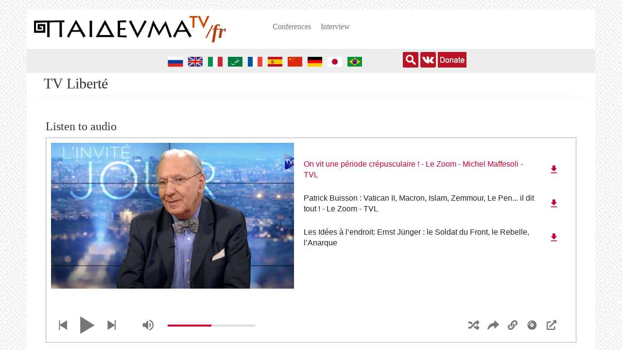

--- FILE ---
content_type: text/html; charset=utf-8
request_url: https://paideuma.tv/fr/course/tv-liberte
body_size: 21749
content:
<!DOCTYPE html>
<html lang="fr" dir="ltr" prefix="fb: http://www.facebook.com/2008/fbml content: http://purl.org/rss/1.0/modules/content/ dc: http://purl.org/dc/terms/ foaf: http://xmlns.com/foaf/0.1/ rdfs: http://www.w3.org/2000/01/rdf-schema# sioc: http://rdfs.org/sioc/ns# sioct: http://rdfs.org/sioc/types# skos: http://www.w3.org/2004/02/skos/core# xsd: http://www.w3.org/2001/XMLSchema# schema: http://schema.org/">
<head>
  <link rel="profile" href="http://www.w3.org/1999/xhtml/vocab" />
  <meta name="viewport" content="width=device-width, initial-scale=1.0">
  <meta name="yandex-verification" content="7dd020de6b730475" />


  <meta http-equiv="Content-Type" content="text/html; charset=utf-8" />
<link rel="shortcut icon" href="https://paideuma.tv/sites/default/files/favicon_0.png" type="image/png" />
<meta name="abstract" content="Видеолекции, семинары." />
<meta name="keywords" content="философия, социология, религиоведение, геополитика, видеолекции, семинары" />
<meta name="generator" content="Drupal 7 (http://drupal.org)" />
<link rel="canonical" href="https://paideuma.tv/fr/course/tv-liberte" />
<link rel="shortlink" href="https://paideuma.tv/fr/node/7473" />
<meta property="og:site_name" content="Paideuma.tv" />
<meta property="og:type" content="article" />
<meta property="og:url" content="https://paideuma.tv/fr/course/tv-liberte" />
<meta property="og:title" content="TV Liberté" />
<meta property="og:updated_time" content="2021-06-25T18:24:57+03:00" />
<meta property="og:image" content="https://paideuma.tv/sites/default/files/styles/large/public/npbs9c2r_400x400.jpg?itok=i8gF707F" />
<meta property="og:image:url" content="https://paideuma.tv/sites/default/files/npbs9c2r_400x400.jpg" />
<meta property="og:image:width" content="820" />
<meta property="og:image:height" content="460" />
<meta property="article:published_time" content="2021-06-23T09:21:14+03:00" />
<meta property="article:modified_time" content="2021-06-25T18:24:57+03:00" />
  <title>TV Liberté | Paideuma.tv</title>
  <style>
@import url("https://paideuma.tv/modules/system/system.base.css?t93wqm");
</style>
<style>
@import url("https://paideuma.tv/sites/all/modules/views_slideshow/views_slideshow.css?t93wqm");
@import url("https://paideuma.tv/sites/all/libraries/magnific-popup/dist/magnific-popup.css?t93wqm");
@import url("https://paideuma.tv/sites/all/modules/magnific_popup/css/mfp-formatter.css?t93wqm");
@import url("https://paideuma.tv/sites/all/modules/blazy/css/blazy.css?t93wqm");
@import url("https://paideuma.tv/sites/all/modules/blazy/css/components/blazy.column.css?t93wqm");
@import url("https://paideuma.tv/sites/all/modules/blazy/css/components/blazy.filter.css?t93wqm");
@import url("https://paideuma.tv/sites/all/modules/blazy/css/components/blazy.grid.css?t93wqm");
@import url("https://paideuma.tv/sites/all/modules/blazy/css/components/blazy.ratio.css?t93wqm");
@import url("https://paideuma.tv/sites/all/modules/blazy/css/components/blazy.loading.css?t93wqm");
@import url("https://paideuma.tv/sites/all/modules/blazy/css/components/blazy.lightbox.css?t93wqm");
@import url("https://paideuma.tv/sites/all/modules/blazy/css/components/blazy.colorbox.css?t93wqm");
</style>
<style>
@import url("https://paideuma.tv/sites/all/modules/collapsiblock/collapsiblock.css?t93wqm");
@import url("https://paideuma.tv/sites/all/modules/date/date_repeat_field/date_repeat_field.css?t93wqm");
@import url("https://paideuma.tv/modules/field/theme/field.css?t93wqm");
</style>
<style media="screen">
@import url("https://paideuma.tv/sites/all/modules/mogul/mogul_video/mogul_video.css?t93wqm");
</style>
<style>
@import url("https://paideuma.tv/modules/node/node.css?t93wqm");
@import url("https://paideuma.tv/sites/all/modules/nodeorder/css/nodeorder.css?t93wqm");
@import url("https://paideuma.tv/sites/all/modules/views/css/views.css?t93wqm");
@import url("https://paideuma.tv/sites/all/modules/ckeditor/css/ckeditor.css?t93wqm");
</style>
<style>
@import url("https://paideuma.tv/sites/all/modules/colorbox/styles/default/colorbox_style.css?t93wqm");
@import url("https://paideuma.tv/sites/all/modules/ctools/css/ctools.css?t93wqm");
@import url("https://paideuma.tv/sites/all/modules/popup/popup.css?t93wqm");
@import url("https://paideuma.tv/sites/all/modules/tagclouds/tagclouds.css?t93wqm");
@import url("https://paideuma.tv/modules/locale/locale.css?t93wqm");
@import url("https://paideuma.tv/sites/all/modules/views_slideshow/contrib/views_slideshow_cycle/views_slideshow_cycle.css?t93wqm");
@import url("https://paideuma.tv/sites/all/modules/lang_dropdown/lang_dropdown.css?t93wqm");
@import url("https://paideuma.tv/sites/all/modules/addtoany/addtoany.css?t93wqm");
</style>
<link type="text/css" rel="stylesheet" href="https://paideuma.tv/bootstrap-3.4.1/css/bootstrap.css" media="all" />
<link type="text/css" rel="stylesheet" href="https://cdn.jsdelivr.net/npm/@unicorn-fail/drupal-bootstrap-styles@0.0.2/dist/3.3.1/7.x-3.x/drupal-bootstrap.css" media="all" />
<style>
@import url("https://paideuma.tv/sites/all/themes/paideuma/css/style.css?t93wqm");
</style>
  <!-- HTML5 element support for IE6-8 -->
  <!--[if lt IE 9]>
    <script src="https://cdn.jsdelivr.net/html5shiv/3.7.3/html5shiv-printshiv.min.js"></script>
  <![endif]-->
	<!-- Yandex.Metrika counter -->
	<script type="text/javascript" >
	   (function(m,e,t,r,i,k,a){m[i]=m[i]||function(){(m[i].a=m[i].a||[]).push(arguments)};
	   m[i].l=1*new Date();k=e.createElement(t),a=e.getElementsByTagName(t)[0],k.async=1,k.src=r,a.parentNode.insertBefore(k,a)})
	   (window, document, "script", "https://mc.yandex.ru/metrika/tag.js", "ym");

	   ym(61448746, "init", {
			clickmap:true,
			trackLinks:true,
			accurateTrackBounce:true,
			trackHash:true
	   });
	</script> 
	<noscript><div><img src="https://mc.yandex.ru/watch/61448746" style="position:absolute; left:-9999px;" alt="" /></div></noscript>
	<!-- /Yandex.Metrika counter -->

  <script src="//code.jquery.com/jquery-1.12.4.min.js"></script>
<script>window.jQuery || document.write("<script src='/sites/all/modules/jquery_update/replace/jquery/1.12/jquery.min.js'>\x3C/script>")</script>
<script>jQuery.migrateMute=true;jQuery.migrateTrace=false;</script>
<script src="https://paideuma.tv/sites/default/files/js/js_bj8aLgXkuGq1Ao0IA5u3fJcg2JYAiq9U-UtBRf0goSc.js"></script>
<script src="https://paideuma.tv/sites/default/files/js/js_JP2iO_5VGojtwn6dYHMo1-qb2CdDLLPmRoJka1Gxx44.js"></script>
<script src="https://paideuma.tv/bootstrap-3.4.1/js/bootstrap.min.js"></script>
<script src="https://paideuma.tv/sites/default/files/js/js_OWYnRzAXTBvpkcFIHlVvR9TefjbeSV30n3A34bJBfGg.js"></script>
<script src="https://paideuma.tv/sites/default/files/js/js_wHVq0ptnz1_U2qDxfBweKwwWv7SUCU1oMUZYfDW9lQk.js"></script>
<script>      // close script tag for SecKit protection
      //--><!]]>
      </script>
      <script type="text/javascript" src="/sites/all/modules/seckit/js/seckit.document_write.js"></script>
      <link type="text/css" rel="stylesheet" id="seckit-clickjacking-no-body" media="all" href="/sites/all/modules/seckit/css/seckit.no_body.css" />
      <!-- stop SecKit protection -->
      <noscript>
      <link type="text/css" rel="stylesheet" id="seckit-clickjacking-noscript-tag" media="all" href="/sites/all/modules/seckit/css/seckit.noscript_tag.css" />
      <div id="seckit-noscript-tag">
        Sorry, you need to enable JavaScript to visit this website.
      </div>
      </noscript>
      <script type="text/javascript">
      <!--//--><![CDATA[//><!--
      // open script tag to avoid syntax errors</script>
<script src="https://paideuma.tv/sites/default/files/js/js_F_hFo3UoEAydoxvl9LiGAedwJxtnERkVia4lQYo_Y-E.js"></script>
<script>window.a2a_config=window.a2a_config||{};window.da2a={done:false,html_done:false,script_ready:false,script_load:function(){var a=document.createElement('script'),s=document.getElementsByTagName('script')[0];a.type='text/javascript';a.async=true;a.src='https://static.addtoany.com/menu/page.js';s.parentNode.insertBefore(a,s);da2a.script_load=function(){};},script_onready:function(){da2a.script_ready=true;if(da2a.html_done)da2a.init();},init:function(){for(var i=0,el,target,targets=da2a.targets,length=targets.length;i<length;i++){el=document.getElementById('da2a_'+(i+1));target=targets[i];a2a_config.linkname=target.title;a2a_config.linkurl=target.url;if(el){a2a.init('page',{target:el});el.id='';}da2a.done=true;}da2a.targets=[];}};(function ($){Drupal.behaviors.addToAny = {attach: function (context, settings) {if (context !== document && window.da2a) {if(da2a.script_ready)a2a.init_all();da2a.script_load();}}}})(jQuery);a2a_config.callbacks=a2a_config.callbacks||[];a2a_config.callbacks.push({ready:da2a.script_onready});a2a_config.overlays=a2a_config.overlays||[];a2a_config.templates=a2a_config.templates||{};</script>
<script src="https://paideuma.tv/sites/default/files/js/js_xfNpldTOhso6fvyRXNOBMVL7z__rhG9ulJsHSsS15Dw.js"></script>
<script src="https://paideuma.tv/sites/default/files/js/js_F5Pcl2HuH8TjKB2KUciyaxfqFjUB9bKIn0niKzaKpJ0.js"></script>
<script>jQuery.extend(Drupal.settings, {"basePath":"\/","pathPrefix":"fr\/","setHasJsCookie":0,"ajaxPageState":{"theme":"paideuma","theme_token":"IQCQAsohEzvkgRDYElKDcSpnY0MjXwafhsGN9EkX_ac","jquery_version":"1.12","jquery_version_token":"gteor6RiNMIeuL70hqE9CGJ9PH3HPfwVvBXMlwpalT4","js":{"sites\/all\/modules\/addthis\/addthis.js":1,"0":1,"sites\/all\/themes\/bootstrap\/js\/bootstrap.js":1,"\/\/code.jquery.com\/jquery-1.12.4.min.js":1,"1":1,"2":1,"sites\/all\/modules\/jquery_update\/replace\/jquery-migrate\/1\/jquery-migrate.min.js":1,"misc\/jquery-extend-3.4.0.js":1,"misc\/jquery-html-prefilter-3.5.0-backport.js":1,"misc\/jquery.once.js":1,"misc\/drupal.js":1,"sites\/all\/modules\/jquery_update\/js\/jquery_browser.js":1,"sites\/all\/libraries\/blazy\/blazy.min.js":1,"sites\/all\/modules\/blazy\/js\/dblazy.min.js":1,"sites\/all\/modules\/blazy\/js\/bio.min.js":1,"sites\/all\/modules\/blazy\/js\/bio.media.min.js":1,"sites\/all\/libraries\/colorbox\/jquery.colorbox-min.js":1,"sites\/all\/modules\/blazy\/js\/blazy.load.min.js":1,"sites\/all\/modules\/jquery_update\/replace\/ui\/external\/jquery.cookie.js":1,"sites\/all\/modules\/jquery_update\/replace\/jquery.form\/4\/jquery.form.min.js":1,"sites\/all\/modules\/views_slideshow\/js\/views_slideshow.js":1,"sites\/all\/libraries\/magnific-popup\/dist\/jquery.magnific-popup.js":1,"sites\/all\/modules\/magnific_popup\/js\/behaviors.mfp-formatter.js":1,"sites\/all\/modules\/blazy\/js\/blazy.colorbox.min.js":1,"misc\/form-single-submit.js":1,"misc\/ajax.js":1,"sites\/all\/modules\/jquery_update\/js\/jquery_update.js":1,"https:\/\/paideuma.tv\/bootstrap-3.4.1\/js\/bootstrap.min.js":1,"sites\/all\/modules\/admin_menu\/admin_devel\/admin_devel.js":1,"sites\/all\/modules\/collapsiblock\/collapsiblock.js":1,"sites\/all\/modules\/entityreference\/js\/entityreference.js":1,"public:\/\/languages\/fr_XyIhrNotjff3KrVkJgHtu50sL-YIq2f-amWYp8U3ins.js":1,"sites\/all\/libraries\/DOMPurify\/purify.min.js":1,"sites\/all\/modules\/colorbox\/js\/colorbox.js":1,"sites\/all\/modules\/colorbox\/styles\/default\/colorbox_style.js":1,"sites\/all\/modules\/colorbox\/js\/colorbox_inline.js":1,"sites\/all\/modules\/popup\/popup.js":1,"3":1,"sites\/all\/modules\/views\/js\/base.js":1,"sites\/all\/themes\/bootstrap\/js\/misc\/_progress.js":1,"sites\/all\/modules\/views\/js\/ajax_view.js":1,"sites\/all\/modules\/entity_iframe\/modules\/entity_iframe_resize\/js\/entity-iframe-consumer.js":1,"sites\/all\/modules\/views_slideshow\/contrib\/views_slideshow_cycle\/js\/views_slideshow_cycle.js":1,"sites\/all\/libraries\/jquery.cycle\/jquery.cycle.all.js":1,"sites\/all\/modules\/lang_dropdown\/lang_dropdown.js":1,"sites\/all\/modules\/field_group\/field_group.js":1,"4":1,"sites\/all\/themes\/paideuma\/templates\/node\/java\/FWDUVPlayer.js":1,"sites\/all\/themes\/paideuma\/templates\/node\/java\/boxcontrol.js":1,"sites\/all\/themes\/bootstrap\/js\/modules\/views\/js\/ajax_view.js":1,"sites\/all\/themes\/bootstrap\/js\/misc\/ajax.js":1},"css":{"modules\/system\/system.base.css":1,"sites\/all\/modules\/views_slideshow\/views_slideshow.css":1,"sites\/all\/libraries\/magnific-popup\/dist\/magnific-popup.css":1,"sites\/all\/modules\/magnific_popup\/css\/mfp-formatter.css":1,"sites\/all\/modules\/blazy\/css\/blazy.css":1,"sites\/all\/modules\/blazy\/css\/components\/blazy.column.css":1,"sites\/all\/modules\/blazy\/css\/components\/blazy.filter.css":1,"sites\/all\/modules\/blazy\/css\/components\/blazy.grid.css":1,"sites\/all\/modules\/blazy\/css\/components\/blazy.ratio.css":1,"sites\/all\/modules\/blazy\/css\/components\/blazy.loading.css":1,"sites\/all\/modules\/blazy\/css\/components\/blazy.lightbox.css":1,"sites\/all\/modules\/blazy\/css\/components\/blazy.colorbox.css":1,"sites\/all\/modules\/collapsiblock\/collapsiblock.css":1,"sites\/all\/modules\/date\/date_repeat_field\/date_repeat_field.css":1,"modules\/field\/theme\/field.css":1,"sites\/all\/modules\/mogul\/mogul_audio\/mogul_video.css":1,"sites\/all\/modules\/mogul\/mogul_video\/mogul_video.css":1,"modules\/node\/node.css":1,"sites\/all\/modules\/nodeorder\/css\/nodeorder.css":1,"sites\/all\/modules\/views\/css\/views.css":1,"sites\/all\/modules\/ckeditor\/css\/ckeditor.css":1,"sites\/all\/modules\/colorbox\/styles\/default\/colorbox_style.css":1,"sites\/all\/modules\/ctools\/css\/ctools.css":1,"sites\/all\/modules\/popup\/popup.css":1,"sites\/all\/modules\/tagclouds\/tagclouds.css":1,"modules\/locale\/locale.css":1,"sites\/all\/modules\/views_slideshow\/contrib\/views_slideshow_cycle\/views_slideshow_cycle.css":1,"sites\/all\/modules\/lang_dropdown\/lang_dropdown.css":1,"sites\/all\/modules\/addtoany\/addtoany.css":1,"https:\/\/paideuma.tv\/bootstrap-3.4.1\/css\/bootstrap.css":1,"https:\/\/cdn.jsdelivr.net\/npm\/@unicorn-fail\/drupal-bootstrap-styles@0.0.2\/dist\/3.3.1\/7.x-3.x\/drupal-bootstrap.css":1,"sites\/all\/themes\/paideuma\/css\/style.css":1}},"collapsiblock":{"active_pages":false,"slide_type":"2","slide_speed":"400"},"colorbox":{"opacity":"0.85","current":"{current} sur {total}","previous":"\u00ab Pr\u00e9c.","next":"Suivant \u00bb","close":"Fermer","maxWidth":"98%","maxHeight":"98%","fixed":true,"mobiledetect":true,"mobiledevicewidth":"480px","file_public_path":"\/sites\/default\/files","specificPagesDefaultValue":"admin*\nimagebrowser*\nimg_assist*\nimce*\nnode\/add\/*\nnode\/*\/edit\nprint\/*\nprintpdf\/*\nsystem\/ajax\nsystem\/ajax\/*"},"popup":{"effects":{"show":{"default":"this.body.show();","fade":"\n        if (this.opacity){\n          this.body.fadeTo(\u0027medium\u0027,this.opacity);\n        }else{\n          this.body.fadeIn(\u0027medium\u0027);\n        }","slide-down":"this.body.slideDown(\u0027medium\u0027)","slide-down-fade":"\n        this.body.animate(\n          {\n            height:\u0027show\u0027,\n            opacity:(this.opacity ? this.opacity : \u0027show\u0027)\n          }, \u0027medium\u0027\n        );"},"hide":{"default":"this.body.hide();","fade":"this.body.fadeOut(\u0027medium\u0027);","slide-down":"this.body.slideUp(\u0027medium\u0027);","slide-down-fade":"\n        this.body.animate(\n          {\n            height:\u0027hide\u0027,\n            opacity:\u0027hide\u0027\n          }, \u0027medium\u0027\n        );"}},"linger":"250","delay":"0"},"views":{"ajax_path":"\/fr\/views\/ajax","ajaxViews":{"views_dom_id:910e346b1b90f3aab851428a0aebb158":{"view_name":"frontpage","view_display_id":"attachment_1","view_args":"6172","view_path":"node\/7473","view_base_path":"subject","view_dom_id":"910e346b1b90f3aab851428a0aebb158","pager_element":0},"views_dom_id:c51fa6a7bac52f5e46438ac7e2f8b93f":{"view_name":"frontpage","view_display_id":"attachment_1","view_args":"6173","view_path":"node\/7473","view_base_path":"subject","view_dom_id":"c51fa6a7bac52f5e46438ac7e2f8b93f","pager_element":0},"views_dom_id:2950626dad6e6c195bd53f5d397ab1d4":{"view_name":"frontpage","view_display_id":"attachment_1","view_args":"6174","view_path":"node\/7473","view_base_path":"subject","view_dom_id":"2950626dad6e6c195bd53f5d397ab1d4","pager_element":0},"views_dom_id:a7ea4268a3c663cf82ccfd0d6db0fd98":{"view_name":"frontpage","view_display_id":"attachment_1","view_args":"6199","view_path":"node\/7473","view_base_path":"subject","view_dom_id":"a7ea4268a3c663cf82ccfd0d6db0fd98","pager_element":0},"views_dom_id:01933ebcc942ca6536f9b74b38d26ea1":{"view_name":"frontpage","view_display_id":"attachment_1","view_args":"6225","view_path":"node\/7473","view_base_path":"subject","view_dom_id":"01933ebcc942ca6536f9b74b38d26ea1","pager_element":0},"views_dom_id:0fc81463f7a94ebf9c7085e663d86889":{"view_name":"frontpage","view_display_id":"attachment_1","view_args":"6228","view_path":"node\/7473","view_base_path":"subject","view_dom_id":"0fc81463f7a94ebf9c7085e663d86889","pager_element":0},"views_dom_id:f6f1ebe0c5ac4514775ec104af1bd3c5":{"view_name":"frontpage","view_display_id":"attachment_1","view_args":"6246","view_path":"node\/7473","view_base_path":"subject","view_dom_id":"f6f1ebe0c5ac4514775ec104af1bd3c5","pager_element":0},"views_dom_id:10c5b46c58187c6ff6ef3a98e49818c7":{"view_name":"frontpage","view_display_id":"attachment_1","view_args":"6251","view_path":"node\/7473","view_base_path":"subject","view_dom_id":"10c5b46c58187c6ff6ef3a98e49818c7","pager_element":0},"views_dom_id:aebbb6a27bb7548f821499529216fd83":{"view_name":"frontpage","view_display_id":"attachment_1","view_args":"6252","view_path":"node\/7473","view_base_path":"subject","view_dom_id":"aebbb6a27bb7548f821499529216fd83","pager_element":0},"views_dom_id:b071e36151e697cab0505750e57962cc":{"view_name":"frontpage","view_display_id":"attachment_1","view_args":"6254","view_path":"node\/7473","view_base_path":"subject","view_dom_id":"b071e36151e697cab0505750e57962cc","pager_element":0},"views_dom_id:a3b03e5d57daf25893ca8152647c5114":{"view_name":"frontpage","view_display_id":"attachment_1","view_args":"6437","view_path":"node\/7473","view_base_path":"subject","view_dom_id":"a3b03e5d57daf25893ca8152647c5114","pager_element":0},"views_dom_id:26414e44c72a4d684f0ddfd0c9083892":{"view_name":"frontpage","view_display_id":"attachment_1","view_args":"7242","view_path":"node\/7473","view_base_path":"subject","view_dom_id":"26414e44c72a4d684f0ddfd0c9083892","pager_element":0},"views_dom_id:ca44f911b2f91c201692733c523293f7":{"view_name":"frontpage","view_display_id":"attachment_1","view_args":"7430","view_path":"node\/7473","view_base_path":"subject","view_dom_id":"ca44f911b2f91c201692733c523293f7","pager_element":0},"views_dom_id:0110f931f9facd63c60ae3d49e61eb52":{"view_name":"frontpage","view_display_id":"attachment_1","view_args":"7473","view_path":"node\/7473","view_base_path":"subject","view_dom_id":"0110f931f9facd63c60ae3d49e61eb52","pager_element":0},"views_dom_id:d584baad44cf9020abb9ccb93f92da40":{"view_name":"frontpage","view_display_id":"attachment_1","view_args":"7663","view_path":"node\/7473","view_base_path":"subject","view_dom_id":"d584baad44cf9020abb9ccb93f92da40","pager_element":0},"views_dom_id:90f35886326c7bbd0ea97ecd0d27afb5":{"view_name":"frontpage","view_display_id":"attachment_1","view_args":"8280","view_path":"node\/7473","view_base_path":"subject","view_dom_id":"90f35886326c7bbd0ea97ecd0d27afb5","pager_element":0},"views_dom_id:b0fcfc110572eb6b20b0d98bc2181ac0":{"view_name":"frontpage","view_display_id":"attachment_1","view_args":"9191","view_path":"node\/7473","view_base_path":"subject","view_dom_id":"b0fcfc110572eb6b20b0d98bc2181ac0","pager_element":0},"views_dom_id:2b0eda71eb6d018a4065d5db203e9536":{"view_name":"frontpage","view_display_id":"block_2","view_args":"","view_path":"node\/7473","view_base_path":"subject","view_dom_id":"2b0eda71eb6d018a4065d5db203e9536","pager_element":0}}},"urlIsAjaxTrusted":{"\/fr\/views\/ajax":true,"\/fr\/course\/tv-liberte":true},"viewsSlideshow":{"interview-block_9_1":{"methods":{"goToSlide":["viewsSlideshowPager","viewsSlideshowSlideCounter","viewsSlideshowCycle"],"nextSlide":["viewsSlideshowPager","viewsSlideshowSlideCounter","viewsSlideshowCycle"],"pause":["viewsSlideshowControls","viewsSlideshowCycle"],"play":["viewsSlideshowControls","viewsSlideshowCycle"],"previousSlide":["viewsSlideshowPager","viewsSlideshowSlideCounter","viewsSlideshowCycle"],"transitionBegin":["viewsSlideshowPager","viewsSlideshowSlideCounter"],"transitionEnd":[]},"paused":0},"interview-block_10_1":{"methods":{"goToSlide":["viewsSlideshowPager","viewsSlideshowSlideCounter","viewsSlideshowCycle"],"nextSlide":["viewsSlideshowPager","viewsSlideshowSlideCounter","viewsSlideshowCycle"],"pause":["viewsSlideshowControls","viewsSlideshowCycle"],"play":["viewsSlideshowControls","viewsSlideshowCycle"],"previousSlide":["viewsSlideshowPager","viewsSlideshowSlideCounter","viewsSlideshowCycle"],"transitionBegin":["viewsSlideshowPager","viewsSlideshowSlideCounter"],"transitionEnd":[]},"paused":0},"interview-block_11_1":{"methods":{"goToSlide":["viewsSlideshowPager","viewsSlideshowSlideCounter","viewsSlideshowCycle"],"nextSlide":["viewsSlideshowPager","viewsSlideshowSlideCounter","viewsSlideshowCycle"],"pause":["viewsSlideshowControls","viewsSlideshowCycle"],"play":["viewsSlideshowControls","viewsSlideshowCycle"],"previousSlide":["viewsSlideshowPager","viewsSlideshowSlideCounter","viewsSlideshowCycle"],"transitionBegin":["viewsSlideshowPager","viewsSlideshowSlideCounter"],"transitionEnd":[]},"paused":0},"interview-block_12_1":{"methods":{"goToSlide":["viewsSlideshowPager","viewsSlideshowSlideCounter","viewsSlideshowCycle"],"nextSlide":["viewsSlideshowPager","viewsSlideshowSlideCounter","viewsSlideshowCycle"],"pause":["viewsSlideshowControls","viewsSlideshowCycle"],"play":["viewsSlideshowControls","viewsSlideshowCycle"],"previousSlide":["viewsSlideshowPager","viewsSlideshowSlideCounter","viewsSlideshowCycle"],"transitionBegin":["viewsSlideshowPager","viewsSlideshowSlideCounter"],"transitionEnd":[]},"paused":0}},"viewsSlideshowCycle":{"#views_slideshow_cycle_main_interview-block_9_1":{"num_divs":5,"id_prefix":"#views_slideshow_cycle_main_","div_prefix":"#views_slideshow_cycle_div_","vss_id":"interview-block_9_1","effect":"fade","transition_advanced":0,"timeout":5000,"speed":700,"delay":0,"sync":1,"random":0,"pause":1,"pause_on_click":0,"play_on_hover":0,"action_advanced":0,"start_paused":0,"remember_slide":0,"remember_slide_days":1,"pause_in_middle":0,"pause_when_hidden":0,"pause_when_hidden_type":"full","amount_allowed_visible":"","nowrap":0,"pause_after_slideshow":0,"fixed_height":1,"items_per_slide":1,"wait_for_image_load":1,"wait_for_image_load_timeout":3000,"cleartype":0,"cleartypenobg":0,"advanced_options":"{}"},"#views_slideshow_cycle_main_interview-block_10_1":{"num_divs":8,"id_prefix":"#views_slideshow_cycle_main_","div_prefix":"#views_slideshow_cycle_div_","vss_id":"interview-block_10_1","effect":"fade","transition_advanced":0,"timeout":5000,"speed":700,"delay":0,"sync":1,"random":0,"pause":1,"pause_on_click":0,"play_on_hover":0,"action_advanced":0,"start_paused":0,"remember_slide":0,"remember_slide_days":1,"pause_in_middle":0,"pause_when_hidden":0,"pause_when_hidden_type":"full","amount_allowed_visible":"","nowrap":0,"pause_after_slideshow":0,"fixed_height":1,"items_per_slide":1,"wait_for_image_load":1,"wait_for_image_load_timeout":3000,"cleartype":0,"cleartypenobg":0,"advanced_options":"{}"},"#views_slideshow_cycle_main_interview-block_11_1":{"num_divs":5,"id_prefix":"#views_slideshow_cycle_main_","div_prefix":"#views_slideshow_cycle_div_","vss_id":"interview-block_11_1","effect":"fade","transition_advanced":0,"timeout":5000,"speed":700,"delay":0,"sync":1,"random":0,"pause":1,"pause_on_click":0,"play_on_hover":0,"action_advanced":0,"start_paused":0,"remember_slide":0,"remember_slide_days":1,"pause_in_middle":0,"pause_when_hidden":0,"pause_when_hidden_type":"full","amount_allowed_visible":"","nowrap":0,"pause_after_slideshow":0,"fixed_height":1,"items_per_slide":1,"wait_for_image_load":1,"wait_for_image_load_timeout":3000,"cleartype":0,"cleartypenobg":0,"advanced_options":"{}"},"#views_slideshow_cycle_main_interview-block_12_1":{"num_divs":5,"id_prefix":"#views_slideshow_cycle_main_","div_prefix":"#views_slideshow_cycle_div_","vss_id":"interview-block_12_1","effect":"fade","transition_advanced":0,"timeout":5000,"speed":700,"delay":0,"sync":1,"random":0,"pause":1,"pause_on_click":0,"play_on_hover":0,"action_advanced":0,"start_paused":0,"remember_slide":0,"remember_slide_days":1,"pause_in_middle":0,"pause_when_hidden":0,"pause_when_hidden_type":"full","amount_allowed_visible":"","nowrap":0,"pause_after_slideshow":0,"fixed_height":1,"items_per_slide":1,"wait_for_image_load":1,"wait_for_image_load_timeout":3000,"cleartype":0,"cleartypenobg":0,"advanced_options":"{}"}},"magnific_popup_api":{"iframe_patterns":[]},"field_group":{"fieldset":"full","html-element":"full"},"blazy":{"loadInvisible":false,"offset":100,"saveViewportOffsetDelay":50,"validateDelay":25,"container":""},"blazyIo":{"enabled":false,"disconnect":false,"rootMargin":"0px","threshold":[0]},"bootstrap":{"anchorsFix":"0","anchorsSmoothScrolling":"0","formHasError":1,"popoverEnabled":1,"popoverOptions":{"animation":1,"html":0,"placement":"right","selector":"","trigger":"click","triggerAutoclose":1,"title":"","content":"","delay":0,"container":"body"},"tooltipEnabled":1,"tooltipOptions":{"animation":1,"html":0,"placement":"auto left","selector":"","trigger":"hover focus","delay":0,"container":"body"}}});</script>
<meta name="yandex-verification" content="f242e6a2446be46a" />
</head>
<body class="html not-front not-logged-in no-sidebars page-node page-node- page-node-7473 node-type-cources i18n-fr">
  <div id="skip-link">
    <a href="#main-content" class="element-invisible element-focusable">Aller au contenu principal</a>
  </div>

    


<div id="top-page">
	</div> 

<header id="navbar" role="banner" class="navbar container navbar-default">

	<div id="banner-top">
			</div> 
  
  <div class="container">

    <div class="navbar-header">
              <a class="logo navbar-btn pull-left" href="/fr" title="Accueil">
          <img src="https://paideuma.tv/sites/default/files/logo_0_0.png" alt="Accueil" />
		  <span class="lngcode">/fr</span>
        </a>
      
      
              <button type="button" class="navbar-toggle" data-toggle="collapse" data-target="#navbar-collapse">
          <span class="sr-only">Toggle navigation</span>
          <span class="icon-bar"></span>
          <span class="icon-bar"></span>
          <span class="icon-bar"></span>
        </button>
          </div>

          <div class="navbar-collapse collapse" id="navbar-collapse">
        <nav role="navigation">
                      <ul class="menu nav navbar-nav"><li class="first leaf"><a href="/fr/conferences">Conferences</a></li>
<li class="last leaf"><a href="/fr/interview">Interview</a></li>
</ul>                                      </nav>
      </div>
      </div>
</header>

<div class="main-container container">

  <header role="banner" id="page-header">
          <div class="region region-header well well-lg">
    <section id="block-locale-language" class="block block-locale clearfix">

      
  <ul class="language-switcher-locale-url"><li class="ru first"><a href="/node/7473" class="language-link" xml:lang="ru"><img class="language-icon img-thumbnail img-responsive" typeof="foaf:Image" src="https://paideuma.tv/sites/all/modules/languageicons/flags/ru.png" width="32" height="24" alt="Русский" title="Русский" /></a></li>
<li class="en"><a href="/en/node/7473" class="language-link" xml:lang="en"><img class="language-icon img-thumbnail img-responsive" typeof="foaf:Image" src="https://paideuma.tv/sites/all/modules/languageicons/flags/en.png" width="32" height="24" alt="English" title="English" /></a></li>
<li class="it"><a href="/it/node/7473" class="language-link" xml:lang="it"><img class="language-icon img-thumbnail img-responsive" typeof="foaf:Image" src="https://paideuma.tv/sites/all/modules/languageicons/flags/it.png" width="32" height="24" alt="Italiano" title="Italiano" /></a></li>
<li class="ar"><a href="/ar/node/7473" class="language-link" xml:lang="ar"><img class="language-icon img-thumbnail img-responsive" typeof="foaf:Image" src="https://paideuma.tv/sites/all/modules/languageicons/flags/ar.png" width="32" height="24" alt="العربية" title="العربية" /></a></li>
<li class="fr active"><a href="/fr/course/tv-liberte" class="language-link active" xml:lang="fr"><img class="language-icon img-thumbnail img-responsive" typeof="foaf:Image" src="https://paideuma.tv/sites/all/modules/languageicons/flags/fr.png" width="32" height="24" alt="Français" title="Français" /></a></li>
<li class="es"><a href="/es/node/7473" class="language-link" xml:lang="es"><img class="language-icon img-thumbnail img-responsive" typeof="foaf:Image" src="https://paideuma.tv/sites/all/modules/languageicons/flags/es.png" width="32" height="24" alt="Español" title="Español" /></a></li>
<li class="zh-hans"><a href="/zh-hans/node/7473" class="language-link" xml:lang="zh-hans"><img class="language-icon img-thumbnail img-responsive" typeof="foaf:Image" src="https://paideuma.tv/sites/all/modules/languageicons/flags/zh-hans.png" width="32" height="24" alt="简体中文" title="简体中文" /></a></li>
<li class="de"><a href="/de/node/7473" class="language-link" xml:lang="de"><img class="language-icon img-thumbnail img-responsive" typeof="foaf:Image" src="https://paideuma.tv/sites/all/modules/languageicons/flags/de.png" width="32" height="24" alt="Deutsch" title="Deutsch" /></a></li>
<li class="ja"><a href="/ja/node/7473" class="language-link" xml:lang="ja"><img class="language-icon img-thumbnail img-responsive" typeof="foaf:Image" src="https://paideuma.tv/sites/all/modules/languageicons/flags/ja.png" width="32" height="24" alt="日本語" title="日本語" /></a></li>
<li class="pt-br"><a href="/pt-br/node/7473" class="language-link" xml:lang="pt-br"><img class="language-icon img-thumbnail img-responsive" typeof="foaf:Image" src="https://paideuma.tv/sites/all/modules/languageicons/flags/pt-br.png" width="32" height="24" alt="Português" title="Português" /></a></li>
<li class="tr last"><a href="/tr/node/7473" class="language-link" xml:lang="tr"><img class="language-icon img-thumbnail img-responsive" typeof="foaf:Image" src="https://paideuma.tv/sites/all/modules/languageicons/flags/tr.png" width="32" height="24" alt="Türkçe" title="Türkçe" /></a></li>
</ul>
</section>
<section id="block-block-5" class="block block-block clearfix">

      
  <div> <a href="http://paideuma.tv/search" target="_blank"><img alt="" src="/sites/all/themes/paideuma/images/searchicon.svg" style="height:32px; width:32px" /></a> <a href="https://vk.com/club159976927"><img alt="" src="/sites/all/themes/paideuma/images/vk.svg" style="height:32px; width:32px" /></a> <a href="/page/donate" target="_blank"><img alt="" src="/sites/default/files/donate-but.jpg" style="height:32px; width:59px" /></a></div>

</section>
<section id="block-lang-dropdown-language" class="block block-lang-dropdown clearfix">

      
  <form class="lang_dropdown_form language" id="lang_dropdown_form_language" action="/fr/course/tv-liberte" method="post" accept-charset="UTF-8"><div><img class="language-icon img-thumbnail img-responsive" typeof="foaf:Image" src="https://paideuma.tv/sites/all/modules/languageicons/flags/fr.png" width="32" height="24" alt="fr" title="fr" /><div class="form-item form-item-lang-dropdown-select form-type-select form-group"><select class="lang-dropdown-select-element form-control form-select" id="lang-dropdown-select-language" style="width:60px" name="lang_dropdown_select"><option value="ru">ru</option><option value="en">en</option><option value="it">it</option><option value="ar">ar</option><option value="fr" selected="selected">fr</option><option value="es">es</option><option value="zh-hans">zh-hans</option><option value="de">de</option><option value="ja">ja</option><option value="pt-br">pt-br</option><option value="tr">tr</option></select></div><input type="hidden" name="ru" value="/node/7473" />
<input type="hidden" name="en" value="/en/node/7473" />
<input type="hidden" name="it" value="/it/node/7473" />
<input type="hidden" name="ar" value="/ar/node/7473" />
<input type="hidden" name="fr" value="/fr/course/tv-liberte" />
<input type="hidden" name="es" value="/es/node/7473" />
<input type="hidden" name="zh-hans" value="/zh-hans/node/7473" />
<input type="hidden" name="de" value="/de/node/7473" />
<input type="hidden" name="ja" value="/ja/node/7473" />
<input type="hidden" name="pt-br" value="/pt-br/node/7473" />
<input type="hidden" name="tr" value="/tr/node/7473" />
<noscript><div>
<button type="submit" id="edit-submit" name="op" value="Allez" class="btn btn-default form-submit">Allez</button>

</div></noscript><input type="hidden" name="form_build_id" value="form-vUURFYf_-3y1w6heGuno3KAYHsZyo1Ai6hwaYkUUAc4" />
<input type="hidden" name="form_id" value="lang_dropdown_form" />
</div></form>
</section>
  </div>

  </header> <!-- /#page-header -->

  <div class="row">
		
    
    <section class="col-sm-12">
            <ol class="breadcrumb"><li><a href="/fr">Главная</a></li>
<li class="active">TV Liberté</li>
</ol>      <a id="main-content"></a>
                    <h1 class="page-header">TV Liberté</h1>
                  
                                              <div class="region region-content well well-lg">
    <section id="block-system-main" class="block block-system clearfix">

      
  
<div id="node-7473" class="node node-cources node-promoted" about="/fr/course/tv-liberte" typeof="sioc:Item foaf:Document">

  
      <span property="dc:title" content="TV Liberté" class="rdf-meta element-hidden"></span><span property="sioc:num_replies" content="0" datatype="xsd:integer" class="rdf-meta element-hidden"></span>
  
  <div class="content clearfix">

 
        <link rel="stylesheet" type="text/css" href="/sites/all/themes/paideuma/players/html5audio/css/perfect-scrollbar.css"/><!-- playlist scroll -->
        <link rel="stylesheet" type="text/css" href="/sites/all/themes/paideuma/players/html5audio/css/_global.css" />
        <link rel="stylesheet" type="text/css" href="/sites/all/themes/paideuma/players/html5audio/css/epic.css" /><!-- main css file -->

        <link rel="stylesheet" type="text/css" href="https://use.fontawesome.com/releases/v5.7.2/css/all.css"/>

        <style type="text/css">
            *{
                margin:0;
                padding:0;
                border:0;
            }
            a{ 
                text-decoration: none; 
            }

            body{
               /* background: #e6e7e9!important; */
            }

            .hap-playlist-icon{
                color: #C90032;
            }
            .hap-playlist-icon.amazon{
                color: #FF9900;
            }
            .hap-playlist-icon.soundcloud{
                color: #ff8800;
            }
            .hap-playlist-icon.youtube{
                color: #ff0000;
            }
            .hap-playlist-icon.apple{
                color: #555555;
            }
            .hap-playlist-icon.patreon{
                color: #f96854;
            }
            .hap-playlist-icon.spotify{
                color: #1db954;
            }

            #hap-wrapper{
                position:relative;
                /*max-width:900px;*/
                margin: 0px auto;
                font-family: 'Arial Narrow', sans-serif;
                display:none;
            }

            .hap-epic .hap-player-holder {width:500px;}
			.hap-epic.hap-breakpoint-800 .hap-player-thumb-wrapper {height:240px; width:100%;}

        </style>	




		<link rel="stylesheet" type="text/css" href="/sites/all/themes/paideuma/players/html5audio/css/tiny.css">

        
        <script src="/sites/all/themes/paideuma/players/html5audio/js/perfect-scrollbar.min.js"></script><!-- playlist scroll -->
        <script src="/sites/all/themes/paideuma/players/html5audio/js/jsmediatags.min.js"></script><!-- id3 tags -->
        <script src="/sites/all/themes/paideuma/players/html5audio/js/new.js"></script><!-- main js file -->  			
        <script src="/sites/all/themes/paideuma/players/html5audio/js/sharemanager.js"></script><!-- playlist scroll -->




		<div class="nodedescription"></div>

		<h3>Listen to audio</h3>
        <!-- player code -->   


        <script>

            document.addEventListener("DOMContentLoaded", function(event) { 
                
                var settings = {
                    instanceName:"player1",
                    sourcePath:"",
                    cssUrl: '/sites/all/themes/paideuma/players/html5audio/css/epic.css',
                    activePlaylist:"#playlist-audio1",
                    activeItem:0,
                    volume:0.5,
                    autoPlay:true,
                    preload:"auto",
                    randomPlay:false,
                    loopState:'playlist',
                    sck:"",
                    usePlaylistScroll:true,
                    playlistScrollType:"perfect-scrollbar",
                    useNumbersInPlaylist: false,
                    playlistItemContent:"title",
                    breakPointArr:"800,600,400",

                    waveBgColor: "#9e9e9e",
                    waveProgressColor: "#e91e63",
                    waveBarWidth: 1,
                    waveBarRadius: 0,
                    waveBarGap: 5,


    

                    useGlobalKeyboardControls:false,
                    useKeyboardNavigationForPlayback:false,
                    keyboardControls: [
                        {keycode:37, action: 'seekBackward'},
                        {keycode:39, action: 'seekForward'},
                        {keycode:32, action: 'togglePlayback'},
                        {keycode:38, action: 'volumeUp'},
                        {keycode:40, action: 'volumeDown'},
                        {keycode:77, action: 'toggleMute'},
                        {keycode:34, action: 'nextMedia'},
                        {keycode:33, action: 'previousMedia'},
                        {keycode:82, action: 'rewind'}
                    ],

            
                   
                    downloadIcon:'<svg viewBox="0 0 14 19" xmlns="http://www.w3.org/2000/svg" xmlns:sketch="http://www.bohemiancoding.com/sketch/ns" xmlns:xlink="http://www.w3.org/1999/xlink"><title/><desc/><defs/><g fill="none" fill-rule="evenodd" stroke="none" stroke-width="1"><g fill="currentColor" transform="translate(-383.000000, -213.000000)"><g id="file-download" transform="translate(383.000000, 213.500000)"><path d="M14,6 L10,6 L10,0 L4,0 L4,6 L0,6 L7,13 L14,6 L14,6 Z M0,15 L0,17 L14,17 L14,15 L0,15 L0,15 Z" id="Shape"/></g></g></g></svg>',

                    useGlobalDownloadButton:false,

                    /*adContentPosition:'bottom',
                    adContent:'<script async src="https://pagead2.googlesyndication.com/pagead/js/adsbygoogle.js"><\/script><ins class="adsbygoogle" style="display:inline-block;width:728px;height:90px" data-ad-client="AD_CLIENT_HERE" data-ad-slot="AD_SLOT_HERE"></ins><script>(adsbygoogle = window.adsbygoogle || []).push({});<\/script>'*/



                };

                new hap(document.getElementById("hap-wrapper"), settings);



            });

        </script>

		
		
        <div id="hap-wrapper" class="hap-epic" style="width:100%; min-height:250px; margin-bottom:25px; border: 1px #aaa solid; padding:10px;">

            <div class="hap-player-outer">

            <div class="hap-player-wrap">

           		<div class="hap-player-holder">

                    <div class="hap-player-thumb-wrapper">
                        <div class="hap-player-thumb"></div>
                    </div> 
                      
                </div>

                <div class="hap-playlist-holder">

                    <div class="hap-playlist-main-title">TV Liberté</div>
                    <div class="hap-playlist-main-description">TV Liberté</div>

                    <div class="hap-playlist-inner">
                        <div class="hap-playlist-content">

                        </div>
                    </div>
                </div>  

            </div>

            <div class="hap-seekbar">  
                <div class="hap-seekbar-wave">
                    <div class="hap-seekbar-wave-progress"></div>  
                </div>  
                <div class="hap-media-time-ad">Реклама закончится через&nbsp;<span></span></div>

                <div class="hap-waveform-loader">
                    <div>Построение формы волны...</div>
                </div>
            </div> 

            <div class="hap-player-controls">  

                <div class="hap-player-controls-left">  
                    <!--
                    <button type="button" class="hap-skip-backward hap-btn-reset hap-contr-btn" data-tooltip="Backward 10 seconds" data-skip-time="10">
                        <svg viewBox="0 0 16 16"><polygon points="1,8 8,14 8,8 8,2 "/><polygon points="15,2 8,8 15,14 "/></svg>
                    </button>-->

                    <button type="button" class="hap-prev-toggle hap-btn-reset hap-contr-btn">
                        <svg viewBox="0 0 10.2 11.7"><polygon points="10.2,0 1.4,5.3 1.4,0 0,0 0,11.7 1.4,11.7 1.4,6.2 10.2,11.7"></polygon></svg>
                    </button>
                    <button type="button" class="hap-playback-toggle hap-btn-reset hap-contr-btn">
                        <span class="hap-btn hap-btn-play">
                            <svg viewBox="0 0 17.5 21.2"><path d="M0,0l17.5,10.9L0,21.2V0z"></path></svg>
                        </span>
                        <span class="hap-btn hap-btn-pause">
                            <svg viewBox="0 0 17.5 21.2"><rect width="6" height="21.2"></rect><rect x="11.5" width="6" height="21.2"></rect></svg>
                        </span>
                    </button>
                    <button type="button" class="hap-next-toggle hap-btn-reset hap-contr-btn">
                        <svg viewBox="0 0 10.2 11.7"><polygon points="0,11.7 8.8,6.4 8.8,11.7 10.2,11.7 10.2,0 8.8,0 8.8,5.6 0,0"></polygon></svg>
                    </button>
                    <!--
                    <button type="button" class="hap-skip-forward hap-btn-reset hap-contr-btn" data-tooltip="Forward 10 seconds" data-skip-time="10">
                        <svg viewBox="0 0 16 16"><polygon points="15,8 8,2 8,8 8,14 "/><polygon points="1,2 1,14 8,8 "/></svg>
                    </button>-->

                    <div class="hap-volume-wrap">

                        <button type="button" class="hap-volume-toggle hap-btn-reset hap-contr-btn hap-volume-toggable" data-tooltip="Volume">

                            <span class="hap-btn hap-btn-volume-up">
                                <svg viewBox="0 0 48 48" ><path d="M6 18v12h8l10 10V8L14 18H6zm27 6c0-3.53-2.04-6.58-5-8.05v16.11c2.96-1.48 5-4.53 5-8.06zM28 6.46v4.13c5.78 1.72 10 7.07 10 13.41s-4.22 11.69-10 13.41v4.13c8.01-1.82 14-8.97 14-17.54S36.01 8.28 28 6.46z"/><path d="M0 0h48v48H0z" fill="none"/></svg>
                            </span>
                            <span class="hap-btn hap-btn-volume-down">
                                <svg viewBox="0 0 48 48" ><path d="M37 24c0-3.53-2.04-6.58-5-8.05v16.11c2.96-1.48 5-4.53 5-8.06zm-27-6v12h8l10 10V8L18 18h-8z"/><path d="M0 0h48v48H0z" fill="none"/></svg>
                            </span>
                            <span class="hap-btn hap-btn-volume-off">
                                <svg viewBox="0 0 48 48"><path d="M33 24c0-3.53-2.04-6.58-5-8.05v4.42l4.91 4.91c.06-.42.09-.85.09-1.28zm5 0c0 1.88-.41 3.65-1.08 5.28l3.03 3.03C41.25 29.82 42 27 42 24c0-8.56-5.99-15.72-14-17.54v4.13c5.78 1.72 10 7.07 10 13.41zM8.55 6L6 8.55 15.45 18H6v12h8l10 10V26.55l8.51 8.51c-1.34 1.03-2.85 1.86-4.51 2.36v4.13c2.75-.63 5.26-1.89 7.37-3.62L39.45 42 42 39.45l-18-18L8.55 6zM24 8l-4.18 4.18L24 16.36V8z"/><path d="M0 0h48v48H0z" fill="none"/></svg>
                            </span>
                            
                        </button>

                        <div class="hap-volume-seekbar">
                             <div class="hap-volume-bg">
                                <div class="hap-volume-level"></div>
                             </div>
                        </div>

                    </div>

                </div>

                <div class="hap-player-controls-right">

                    <button type="button" class="hap-random-toggle hap-btn-reset hap-contr-btn">
                        <span class="hap-btn hap-btn-random-off" data-tooltip="Shuffle off">
                            <svg viewBox="0 0 512 512"><path d="M504.971 359.029c9.373 9.373 9.373 24.569 0 33.941l-80 79.984c-15.01 15.01-40.971 4.49-40.971-16.971V416h-58.785a12.004 12.004 0 0 1-8.773-3.812l-70.556-75.596 53.333-57.143L352 336h32v-39.981c0-21.438 25.943-31.998 40.971-16.971l80 79.981zM12 176h84l52.781 56.551 53.333-57.143-70.556-75.596A11.999 11.999 0 0 0 122.785 96H12c-6.627 0-12 5.373-12 12v56c0 6.627 5.373 12 12 12zm372 0v39.984c0 21.46 25.961 31.98 40.971 16.971l80-79.984c9.373-9.373 9.373-24.569 0-33.941l-80-79.981C409.943 24.021 384 34.582 384 56.019V96h-58.785a12.004 12.004 0 0 0-8.773 3.812L96 336H12c-6.627 0-12 5.373-12 12v56c0 6.627 5.373 12 12 12h110.785c3.326 0 6.503-1.381 8.773-3.812L352 176h32z"></path></svg>
                        </span>
                        <span class="hap-btn hap-btn-random-on hap-contr-btn-hover" data-tooltip="Shuffle on">
                            <svg viewBox="0 0 512 512"><path d="M504.971 359.029c9.373 9.373 9.373 24.569 0 33.941l-80 79.984c-15.01 15.01-40.971 4.49-40.971-16.971V416h-58.785a12.004 12.004 0 0 1-8.773-3.812l-70.556-75.596 53.333-57.143L352 336h32v-39.981c0-21.438 25.943-31.998 40.971-16.971l80 79.981zM12 176h84l52.781 56.551 53.333-57.143-70.556-75.596A11.999 11.999 0 0 0 122.785 96H12c-6.627 0-12 5.373-12 12v56c0 6.627 5.373 12 12 12zm372 0v39.984c0 21.46 25.961 31.98 40.971 16.971l80-79.984c9.373-9.373 9.373-24.569 0-33.941l-80-79.981C409.943 24.021 384 34.582 384 56.019V96h-58.785a12.004 12.004 0 0 0-8.773 3.812L96 336H12c-6.627 0-12 5.373-12 12v56c0 6.627 5.373 12 12 12h110.785c3.326 0 6.503-1.381 8.773-3.812L352 176h32z"></path></svg>
                        </span>
                    </button>
                    <!--
                    <button type="button" class="hap-loop-toggle hap-btn-reset hap-contr-btn">
                        <span class="hap-btn hap-btn-loop-playlist hap-contr-btn-hover" data-tooltip="Loop playlist">
                            <svg viewBox="0 0 512 512"><path d="M493.544 181.463c11.956 22.605 18.655 48.4 18.452 75.75C511.339 345.365 438.56 416 350.404 416H192v47.495c0 22.475-26.177 32.268-40.971 17.475l-80-80c-9.372-9.373-9.372-24.569 0-33.941l80-80C166.138 271.92 192 282.686 192 304v48h158.875c52.812 0 96.575-42.182 97.12-94.992.155-15.045-3.17-29.312-9.218-42.046-4.362-9.185-2.421-20.124 4.8-27.284 4.745-4.706 8.641-8.555 11.876-11.786 11.368-11.352 30.579-8.631 38.091 5.571zM64.005 254.992c.545-52.81 44.308-94.992 97.12-94.992H320v47.505c0 22.374 26.121 32.312 40.971 17.465l80-80c9.372-9.373 9.372-24.569 0-33.941l-80-80C346.014 16.077 320 26.256 320 48.545V96H161.596C73.44 96 .661 166.635.005 254.788c-.204 27.35 6.495 53.145 18.452 75.75 7.512 14.202 26.723 16.923 38.091 5.57 3.235-3.231 7.13-7.08 11.876-11.786 7.22-7.16 9.162-18.098 4.8-27.284-6.049-12.735-9.374-27.001-9.219-42.046z"></path></svg>
                        </span>
                        <span class="hap-btn hap-btn-loop-single hap-contr-btn-hover" data-tooltip="Loop single">
                            <svg viewBox="0 0 512 512"><path d="M493.544 181.463c11.956 22.605 18.655 48.4 18.452 75.75C511.339 345.365 438.56 416 350.404 416H192v47.495c0 22.475-26.177 32.268-40.971 17.475l-80-80c-9.372-9.373-9.372-24.569 0-33.941l80-80C166.138 271.92 192 282.686 192 304v48h158.875c52.812 0 96.575-42.182 97.12-94.992.155-15.045-3.17-29.312-9.218-42.046-4.362-9.185-2.421-20.124 4.8-27.284 4.745-4.706 8.641-8.555 11.876-11.786 11.368-11.352 30.579-8.631 38.091 5.571zM64.005 254.992c.545-52.81 44.308-94.992 97.12-94.992H320v47.505c0 22.374 26.121 32.312 40.971 17.465l80-80c9.372-9.373 9.372-24.569 0-33.941l-80-80C346.014 16.077 320 26.256 320 48.545V96H161.596C73.44 96 .661 166.635.005 254.788c-.204 27.35 6.495 53.145 18.452 75.75 7.512 14.202 26.723 16.923 38.091 5.57 3.235-3.231 7.13-7.08 11.876-11.786 7.22-7.16 9.162-18.098 4.8-27.284-6.049-12.735-9.374-27.001-9.219-42.046zm163.258 44.535c0-7.477 3.917-11.572 11.573-11.572h15.131v-39.878c0-5.163.534-10.503.534-10.503h-.356s-1.779 2.67-2.848 3.738c-4.451 4.273-10.504 4.451-15.666-1.068l-5.518-6.231c-5.342-5.341-4.984-11.216.534-16.379l21.72-19.939c4.449-4.095 8.366-5.697 14.42-5.697h12.105c7.656 0 11.749 3.916 11.749 11.572v84.384h15.488c7.655 0 11.572 4.094 11.572 11.572v8.901c0 7.477-3.917 11.572-11.572 11.572h-67.293c-7.656 0-11.573-4.095-11.573-11.572v-8.9z"></path></svg>
                        </span> 
                        <span class="hap-btn hap-btn-loop-off" data-tooltip="Loop off">
                            <svg viewBox="0 0 512 512"><path d="M493.544 181.463c11.956 22.605 18.655 48.4 18.452 75.75C511.339 345.365 438.56 416 350.404 416H192v47.495c0 22.475-26.177 32.268-40.971 17.475l-80-80c-9.372-9.373-9.372-24.569 0-33.941l80-80C166.138 271.92 192 282.686 192 304v48h158.875c52.812 0 96.575-42.182 97.12-94.992.155-15.045-3.17-29.312-9.218-42.046-4.362-9.185-2.421-20.124 4.8-27.284 4.745-4.706 8.641-8.555 11.876-11.786 11.368-11.352 30.579-8.631 38.091 5.571zM64.005 254.992c.545-52.81 44.308-94.992 97.12-94.992H320v47.505c0 22.374 26.121 32.312 40.971 17.465l80-80c9.372-9.373 9.372-24.569 0-33.941l-80-80C346.014 16.077 320 26.256 320 48.545V96H161.596C73.44 96 .661 166.635.005 254.788c-.204 27.35 6.495 53.145 18.452 75.75 7.512 14.202 26.723 16.923 38.091 5.57 3.235-3.231 7.13-7.08 11.876-11.786 7.22-7.16 9.162-18.098 4.8-27.284-6.049-12.735-9.374-27.001-9.219-42.046z"></path></svg>
                        </span>       

                    </button>
                    -->

                    <button type="button" class="hap-share-toggle hap-btn-reset hap-contr-btn" data-tooltip="Share">
                        <svg viewBox="0 0 24 24"><path d="M21.7,10.2l-6.6-6C14.6,3.7,14,4.2,14,5v3c-4.7,0-8.7,2.9-10.6,6.8c-0.7,1.3-1.1,2.7-1.4,4.1   c-0.2,1,1.3,1.5,1.9,0.6C6.1,16,9.8,13.7,14,13.7V17c0,0.8,0.6,1.3,1.1,0.8l6.6-6C22.1,11.4,22.1,10.6,21.7,10.2z"/></svg>
                    </button>

                    <button type="button" class="hap-embed-toggle hap-btn-reset hap-contr-btn" data-tooltip="Embed">
                        <svg aria-hidden="true" focusable="false" role="img" viewBox="0 0 512 512"><path d="M326.612 185.391c59.747 59.809 58.927 155.698.36 214.59-.11.12-.24.25-.36.37l-67.2 67.2c-59.27 59.27-155.699 59.262-214.96 0-59.27-59.26-59.27-155.7 0-214.96l37.106-37.106c9.84-9.84 26.786-3.3 27.294 10.606.648 17.722 3.826 35.527 9.69 52.721 1.986 5.822.567 12.262-3.783 16.612l-13.087 13.087c-28.026 28.026-28.905 73.66-1.155 101.96 28.024 28.579 74.086 28.749 102.325.51l67.2-67.19c28.191-28.191 28.073-73.757 0-101.83-3.701-3.694-7.429-6.564-10.341-8.569a16.037 16.037 0 0 1-6.947-12.606c-.396-10.567 3.348-21.456 11.698-29.806l21.054-21.055c5.521-5.521 14.182-6.199 20.584-1.731a152.482 152.482 0 0 1 20.522 17.197zM467.547 44.449c-59.261-59.262-155.69-59.27-214.96 0l-67.2 67.2c-.12.12-.25.25-.36.37-58.566 58.892-59.387 154.781.36 214.59a152.454 152.454 0 0 0 20.521 17.196c6.402 4.468 15.064 3.789 20.584-1.731l21.054-21.055c8.35-8.35 12.094-19.239 11.698-29.806a16.037 16.037 0 0 0-6.947-12.606c-2.912-2.005-6.64-4.875-10.341-8.569-28.073-28.073-28.191-73.639 0-101.83l67.2-67.19c28.239-28.239 74.3-28.069 102.325.51 27.75 28.3 26.872 73.934-1.155 101.96l-13.087 13.087c-4.35 4.35-5.769 10.79-3.783 16.612 5.864 17.194 9.042 34.999 9.69 52.721.509 13.906 17.454 20.446 27.294 10.606l37.106-37.106c59.271-59.259 59.271-155.699.001-214.959z"></path></svg>
                    </button>

                    <!--
                    <button type="button" class="hap-video-toggle hap-btn-reset hap-contr-btn" data-tooltip="Video">
                       <svg viewBox="0 0 576 512"><path fill="currentColor" d="M336.2 64H47.8C21.4 64 0 85.4 0 111.8v288.4C0 426.6 21.4 448 47.8 448h288.4c26.4 0 47.8-21.4 47.8-47.8V111.8c0-26.4-21.4-47.8-47.8-47.8zm189.4 37.7L416 177.3v157.4l109.6 75.5c21.2 14.6 50.4-.3 50.4-25.8V127.5c0-25.4-29.1-40.4-50.4-25.8z""></path></svg>
                    </button>

                    <button type="button" class="hap-lyrics-toggle hap-btn-reset hap-contr-btn" data-tooltip="Lyrics">
                        <svg aria-hidden="true" focusable="false" role="img" viewBox="0 0 512 512"><path d="M512 .4V44.8v64 23.1l-21.9 7.3L416 163.9V432c0 44.2-50.1 80-112 80s-112-35.8-112-80s50.1-80 112-80c17.2 0 33.5 2.8 48 7.7V140.8v-64V53.7l21.9-7.3 96-32L512 .4zM32 64H256h32v64H256 32 0V64H32zm0 128H256h32v64H256 32 0V192H32zm0 128h96 32v64H128 32 0V320H32z"/></svg>
                    </button>

                    <button type="button" class="hap-range-toggle hap-btn-reset hap-contr-btn" data-tooltip="AB loop">
                        <svg style="height:26px;" viewBox="0 0 24 24"><path d="M12.516 8.016v4.219l3.469 2.109-0.703 1.219-4.266-2.578v-4.969h1.5zM21 10.125h-6.797l2.766-2.813q-2.063-2.063-4.945-2.086t-4.945 1.992q-0.844 0.844-1.453 2.273t-0.609 2.602 0.609 2.602 1.453 2.273 2.297 1.453 2.625 0.609 2.648-0.609 2.32-1.453q2.016-2.016 2.016-4.875h2.016q0 3.703-2.625 6.281-2.625 2.625-6.375 2.625t-6.375-2.625q-2.625-2.578-2.625-6.258t2.625-6.305q1.078-1.078 2.93-1.852t3.398-0.773 3.398 0.773 2.93 1.852l2.719-2.813v7.125z"></path></svg>
                    </button>
  -->
                    <button type="button" class="hap-playback-rate-toggle hap-btn-reset hap-contr-btn" data-tooltip="Speed">
                        <svg viewBox="0 0 496 512"><path d="M248 8C111 8 0 119 0 256s111 248 248 248 248-111 248-248S385 8 248 8zM88 256H56c0-105.9 86.1-192 192-192v32c-88.2 0-160 71.8-160 160zm160 96c-53 0-96-43-96-96s43-96 96-96 96 43 96 96-43 96-96 96zm0-128c-17.7 0-32 14.3-32 32s14.3 32 32 32 32-14.3 32-32-14.3-32-32-32z"></path></svg>
                    </button>
                  


                   
                    <button type="button" class="hap-popup-toggle hap-btn-reset hap-contr-btn" data-tooltip="Expand">
                        <svg viewBox="0 0 512 512"><path d="M432,320H400a16,16,0,0,0-16,16V448H64V128H208a16,16,0,0,0,16-16V80a16,16,0,0,0-16-16H48A48,48,0,0,0,0,112V464a48,48,0,0,0,48,48H400a48,48,0,0,0,48-48V336A16,16,0,0,0,432,320ZM488,0h-128c-21.37,0-32.05,25.91-17,41l35.73,35.73L135,320.37a24,24,0,0,0,0,34L157.67,377a24,24,0,0,0,34,0L435.28,133.32,471,169c15,15,41,4.5,41-17V24A24,24,0,0,0,488,0Z"></path></svg>
                    </button>

                </div>

            </div> 

            <div class="hap-share-holder">
                <div class="hap-share-holder-inner">
                   
                    <div class="hap-share-container">

                    <button type="button" class="hap-share-item hap-btn-reset hap-contr-btn" data-type="tumblr" data-tooltip="Share on Tumblr">
                        <svg viewBox="0 0 320 512"><path d="M309.8 480.3c-13.6 14.5-50 31.7-97.4 31.7-120.8 0-147-88.8-147-140.6v-144H17.9c-5.5 0-10-4.5-10-10v-68c0-7.2 4.5-13.6 11.3-16 62-21.8 81.5-76 84.3-117.1.8-11 6.5-16.3 16.1-16.3h70.9c5.5 0 10 4.5 10 10v115.2h83c5.5 0 10 4.4 10 9.9v81.7c0 5.5-4.5 10-10 10h-83.4V360c0 34.2 23.7 53.6 68 35.8 4.8-1.9 9-3.2 12.7-2.2 3.5.9 5.8 3.4 7.4 7.9l22 64.3c1.8 5 3.3 10.6-.4 14.5z"></path></svg>
                    </button>
                    <button type="button" class="hap-share-item hap-btn-reset hap-contr-btn" data-type="twitter" data-tooltip="Share on Twitter">
                        <svg viewBox="0 0 512 512"><path d="M459.37 151.716c.325 4.548.325 9.097.325 13.645 0 138.72-105.583 298.558-298.558 298.558-59.452 0-114.68-17.219-161.137-47.106 8.447.974 16.568 1.299 25.34 1.299 49.055 0 94.213-16.568 130.274-44.832-46.132-.975-84.792-31.188-98.112-72.772 6.498.974 12.995 1.624 19.818 1.624 9.421 0 18.843-1.3 27.614-3.573-48.081-9.747-84.143-51.98-84.143-102.985v-1.299c13.969 7.797 30.214 12.67 47.431 13.319-28.264-18.843-46.781-51.005-46.781-87.391 0-19.492 5.197-37.36 14.294-52.954 51.655 63.675 129.3 105.258 216.365 109.807-1.624-7.797-2.599-15.918-2.599-24.04 0-57.828 46.782-104.934 104.934-104.934 30.213 0 57.502 12.67 76.67 33.137 23.715-4.548 46.456-13.32 66.599-25.34-7.798 24.366-24.366 44.833-46.132 57.827 21.117-2.273 41.584-8.122 60.426-16.243-14.292 20.791-32.161 39.308-52.628 54.253z"></path></svg>
                    </button>
                    <button type="button" class="hap-share-item hap-btn-reset hap-contr-btn" data-type="facebook" data-tooltip="Share on Facebook">
                        <svg viewBox="0 0 320 512"><path d="M279.14 288l14.22-92.66h-88.91v-60.13c0-25.35 12.42-50.06 52.24-50.06h40.42V6.26S260.43 0 225.36 0c-73.22 0-121.08 44.38-121.08 124.72v70.62H22.89V288h81.39v224h100.17V288z"></path></svg>
                    </button>
                    <button type="button" class="hap-share-item hap-btn-reset hap-contr-btn" data-type="whatsapp" data-tooltip="Share on WhatsApp">
                        <svg viewBox="0 0 448 512"><path d="M224 122.8c-72.7 0-131.8 59.1-131.9 131.8 0 24.9 7 49.2 20.2 70.1l3.1 5-13.3 48.6 49.9-13.1 4.8 2.9c20.2 12 43.4 18.4 67.1 18.4h.1c72.6 0 133.3-59.1 133.3-131.8 0-35.2-15.2-68.3-40.1-93.2-25-25-58-38.7-93.2-38.7zm77.5 188.4c-3.3 9.3-19.1 17.7-26.7 18.8-12.6 1.9-22.4.9-47.5-9.9-39.7-17.2-65.7-57.2-67.7-59.8-2-2.6-16.2-21.5-16.2-41s10.2-29.1 13.9-33.1c3.6-4 7.9-5 10.6-5 2.6 0 5.3 0 7.6.1 2.4.1 5.7-.9 8.9 6.8 3.3 7.9 11.2 27.4 12.2 29.4s1.7 4.3.3 6.9c-7.6 15.2-15.7 14.6-11.6 21.6 15.3 26.3 30.6 35.4 53.9 47.1 4 2 6.3 1.7 8.6-1 2.3-2.6 9.9-11.6 12.5-15.5 2.6-4 5.3-3.3 8.9-2 3.6 1.3 23.1 10.9 27.1 12.9s6.6 3 7.6 4.6c.9 1.9.9 9.9-2.4 19.1zM400 32H48C21.5 32 0 53.5 0 80v352c0 26.5 21.5 48 48 48h352c26.5 0 48-21.5 48-48V80c0-26.5-21.5-48-48-48zM223.9 413.2c-26.6 0-52.7-6.7-75.8-19.3L64 416l22.5-82.2c-13.9-24-21.2-51.3-21.2-79.3C65.4 167.1 136.5 96 223.9 96c42.4 0 82.2 16.5 112.2 46.5 29.9 30 47.9 69.8 47.9 112.2 0 87.4-72.7 158.5-160.1 158.5z"></path></svg>
                    </button>
                    <button type="button" class="hap-share-item hap-btn-reset hap-contr-btn" data-type="linkedin" data-tooltip="LinkedIn">
                        <svg role="img" viewBox="0 0 448 512"><path d="M100.28 448H7.4V148.9h92.88zM53.79 108.1C24.09 108.1 0 83.5 0 53.8a53.79 53.79 0 0 1 107.58 0c0 29.7-24.1 54.3-53.79 54.3zM447.9 448h-92.68V302.4c0-34.7-.7-79.2-48.29-79.2-48.29 0-55.69 37.7-55.69 76.7V448h-92.78V148.9h89.08v40.8h1.3c12.4-23.5 42.69-48.3 87.88-48.3 94 0 111.28 61.9 111.28 142.3V448z"></path></svg>
                    </button>
                    <button type="button" class="hap-share-item hap-btn-reset hap-contr-btn" data-type="reddit" data-tooltip="Reddit">
                        <svg role="img" viewBox="0 0 512 512"><path d="M201.5 305.5c-13.8 0-24.9-11.1-24.9-24.6 0-13.8 11.1-24.9 24.9-24.9 13.6 0 24.6 11.1 24.6 24.9 0 13.6-11.1 24.6-24.6 24.6zM504 256c0 137-111 248-248 248S8 393 8 256 119 8 256 8s248 111 248 248zm-132.3-41.2c-9.4 0-17.7 3.9-23.8 10-22.4-15.5-52.6-25.5-86.1-26.6l17.4-78.3 55.4 12.5c0 13.6 11.1 24.6 24.6 24.6 13.8 0 24.9-11.3 24.9-24.9s-11.1-24.9-24.9-24.9c-9.7 0-18 5.8-22.1 13.8l-61.2-13.6c-3-.8-6.1 1.4-6.9 4.4l-19.1 86.4c-33.2 1.4-63.1 11.3-85.5 26.8-6.1-6.4-14.7-10.2-24.1-10.2-34.9 0-46.3 46.9-14.4 62.8-1.1 5-1.7 10.2-1.7 15.5 0 52.6 59.2 95.2 132 95.2 73.1 0 132.3-42.6 132.3-95.2 0-5.3-.6-10.8-1.9-15.8 31.3-16 19.8-62.5-14.9-62.5zM302.8 331c-18.2 18.2-76.1 17.9-93.6 0-2.2-2.2-6.1-2.2-8.3 0-2.5 2.5-2.5 6.4 0 8.6 22.8 22.8 87.3 22.8 110.2 0 2.5-2.2 2.5-6.1 0-8.6-2.2-2.2-6.1-2.2-8.3 0zm7.7-75c-13.6 0-24.6 11.1-24.6 24.9 0 13.6 11.1 24.6 24.6 24.6 13.8 0 24.9-11.1 24.9-24.6 0-13.8-11-24.9-24.9-24.9z"></path></svg>
                    </button>
                    <button type="button" class="hap-share-item hap-btn-reset hap-contr-btn" data-type="digg" data-tooltip="Digg">
                        <svg role="img" viewBox="0 0 512 512"><path d="M81.7 172.3H0v174.4h132.7V96h-51v76.3zm0 133.4H50.9v-92.3h30.8v92.3zm297.2-133.4v174.4h81.8v28.5h-81.8V416H512V172.3H378.9zm81.8 133.4h-30.8v-92.3h30.8v92.3zm-235.6 41h82.1v28.5h-82.1V416h133.3V172.3H225.1v174.4zm51.2-133.3h30.8v92.3h-30.8v-92.3zM153.3 96h51.3v51h-51.3V96zm0 76.3h51.3v174.4h-51.3V172.3z"></path></svg>
                    </button>
                    <button type="button" class="hap-share-item hap-btn-reset hap-contr-btn" data-type="pinterest" data-tooltip="Pinterest">
                        <svg role="img" viewBox="0 0 496 512"><path d="M496 256c0 137-111 248-248 248-25.6 0-50.2-3.9-73.4-11.1 10.1-16.5 25.2-43.5 30.8-65 3-11.6 15.4-59 15.4-59 8.1 15.4 31.7 28.5 56.8 28.5 74.8 0 128.7-68.8 128.7-154.3 0-81.9-66.9-143.2-152.9-143.2-107 0-163.9 71.8-163.9 150.1 0 36.4 19.4 81.7 50.3 96.1 4.7 2.2 7.2 1.2 8.3-3.3.8-3.4 5-20.3 6.9-28.1.6-2.5.3-4.7-1.7-7.1-10.1-12.5-18.3-35.3-18.3-56.6 0-54.7 41.4-107.6 112-107.6 60.9 0 103.6 41.5 103.6 100.9 0 67.1-33.9 113.6-78 113.6-24.3 0-42.6-20.1-36.7-44.8 7-29.5 20.5-61.3 20.5-82.6 0-19-10.2-34.9-31.4-34.9-24.9 0-44.9 25.7-44.9 60.2 0 22 7.4 36.8 7.4 36.8s-24.5 103.8-29 123.2c-5 21.4-3 51.6-.9 71.2C65.4 450.9 0 361.1 0 256 0 119 111 8 248 8s248 111 248 248z"></path></svg>
                    </button>
                
                </div>
                                
                    <div class="hap-embed-box">
                        <div class="hap-embed-field-wrap hap-share-link"></div>
                        <button type="button" class="hap-share-copy hap-btn-reset">Copy</button>
                    </div>
                
                </div>

                <button type="button" class="hap-share-close hap-btn-reset hap-contr-btn" data-tooltip="Close">
                    <svg viewBox="0 0 14 14" ><g fill="none" fill-rule="evenodd" stroke="none" stroke-width="1"><g fill="currentColor" transform="translate(-341.000000, -89.000000)"><g transform="translate(341.000000, 89.000000)"><path d="M14,1.4 L12.6,0 L7,5.6 L1.4,0 L0,1.4 L5.6,7 L0,12.6 L1.4,14 L7,8.4 L12.6,14 L14,12.6 L8.4,7 L14,1.4 Z"/></g></g></g></svg>
                </button>
                
            </div>

            <div class="hap-embed-holder">
              
                <div class="hap-embed-holder-inner">
                    <div class="hap-embed-data">
                        <div class="hap-embed-title">Embed this song:</div>
                        <div class="hap-embed-box">
                            <div class="hap-embed-field-wrap hap-audio-embed"></div>
                            <button type="button" class="hap-embed-copy hap-btn-reset">Copy</button>
                        </div>
                        <div class="hap-embed-title">Copy song link:</div>
                        <div class="hap-embed-box">
                            <div class="hap-embed-field-wrap hap-audio-link"></div>
                            <button type="button" class="hap-embed-copy hap-btn-reset">Copy</button>
                        </div>
                    </div>
                </div>

                <button type="button" class="hap-embed-close hap-btn-reset hap-contr-btn" data-tooltip="Close">
                     <svg viewBox="0 0 14 14" ><g fill="none" fill-rule="evenodd" stroke="none" stroke-width="1"><g fill="currentColor" transform="translate(-341.000000, -89.000000)"><g transform="translate(341.000000, 89.000000)"><path d="M14,1.4 L12.6,0 L7,5.6 L1.4,0 L0,1.4 L5.6,7 L0,12.6 L1.4,14 L7,8.4 L12.6,14 L14,12.6 L8.4,7 L14,1.4 Z"/></g></g></g></svg>
                </button>
                
            </div>
           
            <div class="hap-playback-rate-holder">

                <div class="hap-playback-rate-wrap">
                    <div class="hap-playback-rate-min"></div>
                    <div class="hap-playback-rate-seekbar">
                         <div class="hap-playback-rate-bg">
                            <div class="hap-playback-rate-level"><div class="hap-playback-rate-drag"></div></div>
                         </div>
                    </div>
                    <div class="hap-playback-rate-max"></div>
                </div>

                <button type="button" class="hap-playback-rate-close hap-btn-reset hap-contr-btn" data-tooltip="Close">
                     <svg viewBox="0 0 14 14" ><g fill="none" fill-rule="evenodd" stroke="none" stroke-width="1"><g fill="currentColor" transform="translate(-341.000000, -89.000000)"><g transform="translate(341.000000, 89.000000)"><path d="M14,1.4 L12.6,0 L7,5.6 L1.4,0 L0,1.4 L5.6,7 L0,12.6 L1.4,14 L7,8.4 L12.6,14 L14,12.6 L8.4,7 L14,1.4 Z"/></g></g></g></svg>
                </button>
                
            </div>  
          

            <div class="hap-range-holder">

                <div class="hap-range-wrap">
                    <div class="hap-range-min-time"></div>
                    <div class="hap-range-seekbar">
                         <div class="hap-range-bg">
                            
                            <div class="hap-range-handle-a" data-width="30">
                                <div class="hap-range-handle-a-hit"><div class="hap-range-handle-a-hit-bg"></div></div> 
                            </div>
                            <div class="hap-range-handle-b" data-width="30">
                                <div class="hap-range-handle-b-hit"><div class="hap-range-handle-b-hit-bg"></div></div>
                            </div>
                            <div class="hap-range-level"></div>
                         </div>
                    </div>
                    <div class="hap-range-max-time"></div>
                </div>

                <button type="button" class="hap-range-close hap-btn-reset hap-contr-btn" data-tooltip="Close">
                     <svg viewBox="0 0 14 14" ><g fill="none" fill-rule="evenodd" stroke="none" stroke-width="1"><g fill="currentColor" transform="translate(-341.000000, -89.000000)"><g transform="translate(341.000000, 89.000000)"><path d="M14,1.4 L12.6,0 L7,5.6 L1.4,0 L0,1.4 L5.6,7 L0,12.6 L1.4,14 L7,8.4 L12.6,14 L14,12.6 L8.4,7 L14,1.4 Z"/></g></g></g></svg>
                </button>
            
            </div> 

            <div class="hap-lyrics-holder hap-dialog">

                <div class="hap-dialog-header">

                    <div class="hap-dialog-header-drag"></div>
                    <label class="hap-lyrics-autoscroll-label" title="Auto scroll"><input class="hap-lyrics-autoscroll" type="checkbox"> Auto scroll</label>  

                    <button type="button" class="hap-lyrics-close hap-btn-reset hap-dialog-close hap-contr-btn" data-tooltip="Close">
                        <svg viewBox="0 0 352 512"><path d="M242.72 256l100.07-100.07c12.28-12.28 12.28-32.19 0-44.48l-22.24-22.24c-12.28-12.28-32.19-12.28-44.48 0L176 189.28 75.93 89.21c-12.28-12.28-32.19-12.28-44.48 0L9.21 111.45c-12.28 12.28-12.28 32.19 0 44.48L109.28 256 9.21 356.07c-12.28 12.28-12.28 32.19 0 44.48l22.24 22.24c12.28 12.28 32.2 12.28 44.48 0L176 322.72l100.07 100.07c12.28 12.28 32.2 12.28 44.48 0l22.24-22.24c12.28-12.28 12.28-32.19 0-44.48L242.72 256z"></path></svg>
                    </button>
                </div>

                <div class="hap-dialog-content">
                    <div class="hap-lyrics-wrap">
                        <div class="hap-lyrics-container"></div>
                    </div>
                </div>

                <div class="hap-dialog-resizable" title="Resize"></div>

            </div> 

            <div class="hap-video-holder hap-dialog">

                <div class="hap-dialog-header">

                    <div class="hap-dialog-header-drag"></div>

                    <button type="button" class="hap-video-close hap-btn-reset hap-dialog-close hap-contr-btn" data-tooltip="Close">
                        <svg viewBox="0 0 352 512"><path d="M242.72 256l100.07-100.07c12.28-12.28 12.28-32.19 0-44.48l-22.24-22.24c-12.28-12.28-32.19-12.28-44.48 0L176 189.28 75.93 89.21c-12.28-12.28-32.19-12.28-44.48 0L9.21 111.45c-12.28 12.28-12.28 32.19 0 44.48L109.28 256 9.21 356.07c-12.28 12.28-12.28 32.19 0 44.48l22.24 22.24c12.28 12.28 32.2 12.28 44.48 0L176 322.72l100.07 100.07c12.28 12.28 32.2 12.28 44.48 0l22.24-22.24c12.28-12.28 12.28-32.19 0-44.48L242.72 256z"></path></svg>
                    </button>
                </div>

                <div class="hap-dialog-content">
                    <div class="hap-video-wrap"></div>
                </div>

                <div class="hap-dialog-resizable" title="Resize"></div>

            </div>
			
			<div class="hap-tooltip"></div>  

        </div> 

        <div class="hap-preloader"></div>

        </div>  
		
		
		
		
		        <!-- PLAYLIST LIST -->
        <div id="hap-playlist-list">

     
             <div id="playlist-audio1">

             <div class="hap-playlist-options " data-playlist-title="" data-downsload-global="/sites/all/themes/paideuma/players/html5audio/media/trance/EW-128-BPM-FX-Essentials.mp3">
                 
                <div class="hap-global-playlist-description"></div>

             </div>

		

                <div class="hap-playlist-item" data-type="audio" data-path="/videos/BDnbf9Ce8IY-AUD.mp3" data-title="On vit une période crépusculaire ! - Le Zoom - Michel Maffesoli - TVL" data-thumb="https://paideuma.tv/sites/default/files/styles/large/public/posters/screenshot_2021-06-25_at_18.21.01.png?itok=as8ypzkg" data-download="/videos/BDnbf9Ce8IY-AUD.mp3" data-description="Короткое описание здесь" data-peaks="0.05,-0.11,0.27,-0.57,0.19,-0.12,0.14,-0.12,0.13,-0.07,0.11,-0.11,0.12,-0.14,0.31,-0.16,0.29,-0.09,0.15,-0.24,0.18,-0.45,0.3,-0.16,0.24,-0.1,0.1,-0.2,0.16,-0.13,0.12,-0.13,0.34,-0.13,0.44,-0.22,0.54,-0.32,0.48,-0.24,0.57,-0.51,0.54,-0.42,0.22,-0.44,0.31,-0.37,0.58,-0.57,0.58,-0.69,0.75,-0.41,0.41,-0.22,0.66,-0.68,0.64,-0.36,0.42,-0.41,0.34,-0.56,0.37,-0.38,0.33,-0.49,0.38,-0.37,0.41,-0.4,0.55,-0.58,0.4,-0.33,0.35,-0.43,0.16,-0.26,0.26,-0.33,0.38,-0.3,0.23,-0.56,0.52,-0.39,0.41,-0.89,0.49,-0.36,0.43,-0.42,0.35,-0.36,0.48,-0.28,0.34,-0.35,0.78,-0.18,0.63,-0.43,0.13,-0.34,0.18,-0.44,0.35,-0.14,0.22,-0.36,0.26,-0.13,0.28,-0.31,0.31,-0.32,0.29,-0.33,0.26,-0.27,0.36,-0.21,0.16,-0.28,0.55,-0.34,0.38,-0.42,0.53,-0.71,0.56,-0.65,0.81,-0.55,0.55,-0.46,0.67,-0.71,0.96,-0.89,0.88,-0.54,0.65,-0.51,0.55,-0.47,0.79,-0.34,0.66,-0.45,0.57,-0.73,0.66,-0.71,0.59,-0.77,0.64,-0.32,0.65,-0.22,0.5,-0.7,0.62,-0.67,0.52,-0.57,0.8,-0.5,0.69,-0.67,0.79,-0.63,0.63,-0.8,0.78,-0.59,0.73,-0.6,0.65,-0.72,0.8,-0.65,0.84,-0.74,0.64,-0.56,0.75,-0.81,0.42,-0.19,0.25,-0.15,0.1,-0.04,0.07,-0.11,0.08,-0.06"></div>

		

                <div class="hap-playlist-item" data-type="audio" data-path="/videos/DNZFz0C6xus-AUD.mp3" data-title="Patrick Buisson : Vatican II, Macron, Islam, Zemmour, Le Pen... il dit tout ! - Le Zoom - TVL" data-thumb="https://paideuma.tv/sites/default/files/styles/large/public/posters/screenshot_2021-06-23_at_09.19.53.png?itok=l340VdM0" data-download="/videos/DNZFz0C6xus-AUD.mp3" data-description="Короткое описание здесь" data-peaks="0.05,-0.11,0.27,-0.57,0.19,-0.12,0.14,-0.12,0.13,-0.07,0.11,-0.11,0.12,-0.14,0.31,-0.16,0.29,-0.09,0.15,-0.24,0.18,-0.45,0.3,-0.16,0.24,-0.1,0.1,-0.2,0.16,-0.13,0.12,-0.13,0.34,-0.13,0.44,-0.22,0.54,-0.32,0.48,-0.24,0.57,-0.51,0.54,-0.42,0.22,-0.44,0.31,-0.37,0.58,-0.57,0.58,-0.69,0.75,-0.41,0.41,-0.22,0.66,-0.68,0.64,-0.36,0.42,-0.41,0.34,-0.56,0.37,-0.38,0.33,-0.49,0.38,-0.37,0.41,-0.4,0.55,-0.58,0.4,-0.33,0.35,-0.43,0.16,-0.26,0.26,-0.33,0.38,-0.3,0.23,-0.56,0.52,-0.39,0.41,-0.89,0.49,-0.36,0.43,-0.42,0.35,-0.36,0.48,-0.28,0.34,-0.35,0.78,-0.18,0.63,-0.43,0.13,-0.34,0.18,-0.44,0.35,-0.14,0.22,-0.36,0.26,-0.13,0.28,-0.31,0.31,-0.32,0.29,-0.33,0.26,-0.27,0.36,-0.21,0.16,-0.28,0.55,-0.34,0.38,-0.42,0.53,-0.71,0.56,-0.65,0.81,-0.55,0.55,-0.46,0.67,-0.71,0.96,-0.89,0.88,-0.54,0.65,-0.51,0.55,-0.47,0.79,-0.34,0.66,-0.45,0.57,-0.73,0.66,-0.71,0.59,-0.77,0.64,-0.32,0.65,-0.22,0.5,-0.7,0.62,-0.67,0.52,-0.57,0.8,-0.5,0.69,-0.67,0.79,-0.63,0.63,-0.8,0.78,-0.59,0.73,-0.6,0.65,-0.72,0.8,-0.65,0.84,-0.74,0.64,-0.56,0.75,-0.81,0.42,-0.19,0.25,-0.15,0.1,-0.04,0.07,-0.11,0.08,-0.06"></div>

		

                <div class="hap-playlist-item" data-type="audio" data-path="/videos/" data-title=" Les Idées à l’endroit: Ernst Jünger : le Soldat du Front, le Rebelle, l’Anarque" data-thumb="https://paideuma.tv/sites/default/files/styles/large/public/posters/screenshot_2020-09-08_at_12.07.32.png?itok=foPhmRUv" data-download="/videos/" data-description="Короткое описание здесь" data-peaks="0.05,-0.11,0.27,-0.57,0.19,-0.12,0.14,-0.12,0.13,-0.07,0.11,-0.11,0.12,-0.14,0.31,-0.16,0.29,-0.09,0.15,-0.24,0.18,-0.45,0.3,-0.16,0.24,-0.1,0.1,-0.2,0.16,-0.13,0.12,-0.13,0.34,-0.13,0.44,-0.22,0.54,-0.32,0.48,-0.24,0.57,-0.51,0.54,-0.42,0.22,-0.44,0.31,-0.37,0.58,-0.57,0.58,-0.69,0.75,-0.41,0.41,-0.22,0.66,-0.68,0.64,-0.36,0.42,-0.41,0.34,-0.56,0.37,-0.38,0.33,-0.49,0.38,-0.37,0.41,-0.4,0.55,-0.58,0.4,-0.33,0.35,-0.43,0.16,-0.26,0.26,-0.33,0.38,-0.3,0.23,-0.56,0.52,-0.39,0.41,-0.89,0.49,-0.36,0.43,-0.42,0.35,-0.36,0.48,-0.28,0.34,-0.35,0.78,-0.18,0.63,-0.43,0.13,-0.34,0.18,-0.44,0.35,-0.14,0.22,-0.36,0.26,-0.13,0.28,-0.31,0.31,-0.32,0.29,-0.33,0.26,-0.27,0.36,-0.21,0.16,-0.28,0.55,-0.34,0.38,-0.42,0.53,-0.71,0.56,-0.65,0.81,-0.55,0.55,-0.46,0.67,-0.71,0.96,-0.89,0.88,-0.54,0.65,-0.51,0.55,-0.47,0.79,-0.34,0.66,-0.45,0.57,-0.73,0.66,-0.71,0.59,-0.77,0.64,-0.32,0.65,-0.22,0.5,-0.7,0.62,-0.67,0.52,-0.57,0.8,-0.5,0.69,-0.67,0.79,-0.63,0.63,-0.8,0.78,-0.59,0.73,-0.6,0.65,-0.72,0.8,-0.65,0.84,-0.74,0.64,-0.56,0.75,-0.81,0.42,-0.19,0.25,-0.15,0.1,-0.04,0.07,-0.11,0.08,-0.06"></div>

		                  

                </div> <!--     End playlist -->



                
             
        </div>


<!--     End audioplayer -->



		<h3>Watch the video</h3>

		<!--  HTML playlist -->
		<ol id="playlist1" style="display:block; font-size: 2.2rem;">

	




	 

			<li >  
				<h3><a href="https://paideuma.tv/fr/video/vit-une-periode-crepusculaire-le-zoom-michel-maffesoli-tvl">On vit une période crépusculaire ! - Le Zoom - Michel Maffesoli - TVL</a></h3>
				<div style="width:100%; min-height:200px; margin-bottom:15px; border: 1px #aaa solid; padding:10px;">
					<div><span><a href="https://paideuma.tv/fr/video/vit-une-periode-crepusculaire-le-zoom-michel-maffesoli-tvl"><img src="https://paideuma.tv/sites/default/files/styles/thumbnail/public/posters/screenshot_2021-06-25_at_18.21.01.png?itok=sTgb7Jmw"></a></span></div>

					<div style="height:175px; overflow:hidden;">
						<p ><p>
	Professeur &eacute;m&eacute;rite &agrave; La Sorbonne et sociologue de renom, Michel Maffesoli publie &laquo;L&rsquo;&egrave;re des soul&egrave;vements&raquo;. Observateur attentif des temps post-modernes, l&rsquo;auteur avait annonc&eacute; l&rsquo;effondrement social du pays et le retour des tribus. Poursuivant sa r&eacute;flexion &agrave; travers cet essai flamboyant, il &eacute;voque dor&eacute;navant le temps des r&eacute;voltes. De l&rsquo;&eacute;ruption des Gilets jaunes &agrave; la contestation globale de la gestion de la pand&eacute;mie, le sociologue scrute la confrontation de la soci&eacute;t&eacute; officielle qui n&rsquo;est plus l&eacute;gitime et la soci&eacute;t&eacute; officieuse qui n&rsquo;est plus repr&eacute;sent&eacute;e. Michel Maffesoli pronostique &eacute;galement que, profitant de la fin des id&eacute;ologies, les pseudo &eacute;lites vont instaurer d&eacute;finitivement un nouvel ordre qu&rsquo;il qualifie de totalitarisme doux. Ce que d&eacute;montre malheureusement l&rsquo;actualit&eacute; r&eacute;cente.</p>
</p>
					</div>

				</div>
				<div class="hap-playlist-icons" style="display:inline-block;" >
					<a class="hap-playlist-icon hap-download" style="display:inline-block;"  href="/videos/BDnbf9Ce8IY-AUD.mp3" download="" title="Download" aria-label="Download">
						<svg aria-hidden="true" focusable="false" role="img" viewBox="0 0 14 19" xmlns="http://www.w3.org/2000/svg" xmlns:sketch="http://www.bohemiancoding.com/sketch/ns" xmlns:xlink="http://www.w3.org/1999/xlink">
						<title>Скачать аудио MP3</title>
						<desc></desc>
						<defs></defs>
						<g fill="none" fill-rule="evenodd" stroke="none" stroke-width="1">
							<g fill="currentColor" transform="translate(-383.000000, -213.000000)">
								<g id="file-download" transform="translate(383.000000, 213.500000)">
									<path d="M14,6 L10,6 L10,0 L4,0 L4,6 L0,6 L7,13 L14,6 L14,6 Z M0,15 L0,17 L14,17 L14,15 L0,15 L0,15 Z" id="Shape"></path>
								</g>
							</g>
						</g>
						</svg>
					</a>
					<a  class="hap-playlist-icon hap-download" style="display:inline-block;"  href="/videos/BDnbf9Ce8IY.mp4" download="" title="Скачать видео MP4" aria-label="Download">
					<button type="button" class="hap-video-toggle hap-btn-reset hap-contr-btn" data-tooltip="Video" style="cursor: pointer; display: flex; min-width:20px;">
					   <svg viewBox="0 0 576 512"><path fill="currentColor" d="M336.2 64H47.8C21.4 64 0 85.4 0 111.8v288.4C0 426.6 21.4 448 47.8 448h288.4c26.4 0 47.8-21.4 47.8-47.8V111.8c0-26.4-21.4-47.8-47.8-47.8zm189.4 37.7L416 177.3v157.4l109.6 75.5c21.2 14.6 50.4-.3 50.4-25.8V127.5c0-25.4-29.1-40.4-50.4-25.8z"></path>
					   </svg>
					</button></a>
				</div>

			</li>
	 

			<li >  
				<h3><a href="https://paideuma.tv/fr/video/patrick-buisson-vatican-ii-macron-islam-zemmour-le-pen-il-dit-tout-le-zoom-tvl">Patrick Buisson : Vatican II, Macron, Islam, Zemmour, Le Pen... il dit tout ! - Le Zoom - TVL</a></h3>
				<div style="width:100%; min-height:200px; margin-bottom:15px; border: 1px #aaa solid; padding:10px;">
					<div><span><a href="https://paideuma.tv/fr/video/patrick-buisson-vatican-ii-macron-islam-zemmour-le-pen-il-dit-tout-le-zoom-tvl"><img src="https://paideuma.tv/sites/default/files/styles/thumbnail/public/posters/screenshot_2021-06-23_at_09.19.53.png?itok=TTvdhzhB"></a></span></div>

					<div style="height:175px; overflow:hidden;">
						<p ><p>
	En 2016, son essai intitul&eacute; &quot;La cause du peuple&quot; a marqu&eacute; les esprits. Cinq ans plus tard, Patrick Buisson publie le premier tome d&#39;une somme qui s&#39;annonce magistrale : &quot;La fin d&#39;un monde&quot;. Dans un livre riche et dense, le politologue part d&#39;un postulat : depuis les ann&eacute;es 60, notre soci&eacute;t&eacute; est d&eacute;cadente. Et toute la question est de savoir comment nous en sommes arriv&eacute;s l&agrave;. Patrick Buisson &eacute;voque l&#39;ann&eacute;e charni&egrave;re de 1964 avec ce qu&#39;il appelle &quot;le krach de la foi&quot; sous l&#39;impulsion fatale du concile Vatican II, puis de la d&eacute;ch&eacute;ance du pater familias, la fin des paysages, la destruction de l&#39;environnement, de l&#39;autorit&eacute;, de la verticalit&eacute;. Dans un entretien souvent rugueux et &acirc;pre, Patrick Buisson r&eacute;pond au reproche de mettre trop l&#39;accent sur la transformation des m&oelig;urs et des croyances plut&ocirc;t que sur le &quot;Grand Remplacement&quot; de la population fran&ccedil;aise. Il s&#39;en explique et &eacute;voque l&#39;Islam, Macron, Zemmour et le RN. Un entretien &eacute;v&eacute;nement qui va faire r&eacute;agir !</p>
</p>
					</div>

				</div>
				<div class="hap-playlist-icons" style="display:inline-block;" >
					<a class="hap-playlist-icon hap-download" style="display:inline-block;"  href="/videos/DNZFz0C6xus-AUD.mp3" download="" title="Download" aria-label="Download">
						<svg aria-hidden="true" focusable="false" role="img" viewBox="0 0 14 19" xmlns="http://www.w3.org/2000/svg" xmlns:sketch="http://www.bohemiancoding.com/sketch/ns" xmlns:xlink="http://www.w3.org/1999/xlink">
						<title>Скачать аудио MP3</title>
						<desc></desc>
						<defs></defs>
						<g fill="none" fill-rule="evenodd" stroke="none" stroke-width="1">
							<g fill="currentColor" transform="translate(-383.000000, -213.000000)">
								<g id="file-download" transform="translate(383.000000, 213.500000)">
									<path d="M14,6 L10,6 L10,0 L4,0 L4,6 L0,6 L7,13 L14,6 L14,6 Z M0,15 L0,17 L14,17 L14,15 L0,15 L0,15 Z" id="Shape"></path>
								</g>
							</g>
						</g>
						</svg>
					</a>
					<a  class="hap-playlist-icon hap-download" style="display:inline-block;"  href="/videos/DNZFz0C6xus.mp4" download="" title="Скачать видео MP4" aria-label="Download">
					<button type="button" class="hap-video-toggle hap-btn-reset hap-contr-btn" data-tooltip="Video" style="cursor: pointer; display: flex; min-width:20px;">
					   <svg viewBox="0 0 576 512"><path fill="currentColor" d="M336.2 64H47.8C21.4 64 0 85.4 0 111.8v288.4C0 426.6 21.4 448 47.8 448h288.4c26.4 0 47.8-21.4 47.8-47.8V111.8c0-26.4-21.4-47.8-47.8-47.8zm189.4 37.7L416 177.3v157.4l109.6 75.5c21.2 14.6 50.4-.3 50.4-25.8V127.5c0-25.4-29.1-40.4-50.4-25.8z"></path>
					   </svg>
					</button></a>
				</div>

			</li>
	 

			<li >  
				<h3><a href="https://paideuma.tv/fr/video/les-idees-lendroit-ernst-junger-le-soldat-du-front-le-rebelle-lanarque"> Les Idées à l’endroit: Ernst Jünger : le Soldat du Front, le Rebelle, l’Anarque</a></h3>
				<div style="width:100%; min-height:200px; margin-bottom:15px; border: 1px #aaa solid; padding:10px;">
					<div><span><a href="https://paideuma.tv/fr/video/les-idees-lendroit-ernst-junger-le-soldat-du-front-le-rebelle-lanarque"><img src="https://paideuma.tv/sites/default/files/styles/thumbnail/public/posters/screenshot_2020-09-08_at_12.07.32.png?itok=A0ngY66q"></a></span></div>

					<div style="height:175px; overflow:hidden;">
						<p ><p>
	N&eacute; en 1895, mort en 1998 &agrave; quelques semaines de son 103&egrave;me anniversaire, Ernst J&uuml;nger a travers&eacute; le XXe si&egrave;cle comme un m&eacute;t&eacute;ore. Aussi c&eacute;l&egrave;bre en France qu&rsquo;en Allemagne, son &oelig;uvre d&rsquo;&eacute;crivain et d&rsquo;essayiste lui a permis d&rsquo;illustrer des &quot;id&eacute;altypes&quot; aussi diff&eacute;rents que celui du Soldat du Front (&quot;Orages d&rsquo;acier&quot;), du Travailleur, du Rebelle (avec le th&egrave;me du &quot;recours aux for&ecirc;ts&quot;) et de l&rsquo;Anarque (&quot;Eumeswil&quot;). Pour en parler, Alain de Benoist re&ccedil;oit deux sp&eacute;cialistes de sa vie et de son &oelig;uvre : Isabelle Grazioli-Rozet, ma&icirc;tre de conf&eacute;rences &agrave; l&rsquo;Universit&eacute; de Lyon, et le germaniste Fran&ccedil;ois Poncet, traducteur de plusieurs ouvrages de J&uuml;nger.</p>
</p>
					</div>

				</div>
				<div class="hap-playlist-icons" style="display:inline-block;" >
					<a class="hap-playlist-icon hap-download" style="display:inline-block;"  href="/videos/" download="" title="Download" aria-label="Download">
						<svg aria-hidden="true" focusable="false" role="img" viewBox="0 0 14 19" xmlns="http://www.w3.org/2000/svg" xmlns:sketch="http://www.bohemiancoding.com/sketch/ns" xmlns:xlink="http://www.w3.org/1999/xlink">
						<title>Скачать аудио MP3</title>
						<desc></desc>
						<defs></defs>
						<g fill="none" fill-rule="evenodd" stroke="none" stroke-width="1">
							<g fill="currentColor" transform="translate(-383.000000, -213.000000)">
								<g id="file-download" transform="translate(383.000000, 213.500000)">
									<path d="M14,6 L10,6 L10,0 L4,0 L4,6 L0,6 L7,13 L14,6 L14,6 Z M0,15 L0,17 L14,17 L14,15 L0,15 L0,15 Z" id="Shape"></path>
								</g>
							</g>
						</g>
						</svg>
					</a>
					<a  class="hap-playlist-icon hap-download" style="display:inline-block;"  href="/videos/hEe32lO9S6I.mp4" download="" title="Скачать видео MP4" aria-label="Download">
					<button type="button" class="hap-video-toggle hap-btn-reset hap-contr-btn" data-tooltip="Video" style="cursor: pointer; display: flex; min-width:20px;">
					   <svg viewBox="0 0 576 512"><path fill="currentColor" d="M336.2 64H47.8C21.4 64 0 85.4 0 111.8v288.4C0 426.6 21.4 448 47.8 448h288.4c26.4 0 47.8-21.4 47.8-47.8V111.8c0-26.4-21.4-47.8-47.8-47.8zm189.4 37.7L416 177.3v157.4l109.6 75.5c21.2 14.6 50.4-.3 50.4-25.8V127.5c0-25.4-29.1-40.4-50.4-25.8z"></path>
					   </svg>
					</button></a>
				</div>

			</li>
		</ol>
		


        <script>

            var active_inline_url,
            active_inline_item,
            play_ic = "/sites/all/themes/paideuma/players/html5audio/data/misc/inline_play.png",
            pause_ic = "/sites/all/themes/paideuma/players/html5audio/data/misc/inline_pause.png",
            activeAudio,
            mainContainer,
            mainContainerSongArr,
            songCounter = 0

            function checkInlineLinks(){

                var i = 0;
        
                document.querySelectorAll('.hap-text-link').forEach(function(el){

                    el.insertAdjacentHTML("afterbegin",'<img class="hap-inline" src="'+play_ic+'"/>')

                    el.setAttribute('data-id', i);
                    i++;

                    el.addEventListener('click', function(e){
                        e.preventDefault()

                        var path = e.target.getAttribute('href');

                        if(active_inline_url && active_inline_url == path){//already active link
                            player.togglePlayback();
                        }else{

                            if(activeAudio)activeAudio.classList.remove('hap-inline-active');

                            activeAudio = e.target;
                            activeAudio.classList.add('hap-inline-active');
                            songCounter = Number(activeAudio.getAttribute('data-id'))

                            active_inline_url = path;
                            
                            if(active_inline_item)setIcons(false);
                            active_inline_item = el;

                            player.inputAudio({type: 'audio', mp3: path });
                        }
                        return false;
                    });
                });
            }

            function setIcons(playing){
                if(playing)active_inline_item.querySelector('img.hap-inline').setAttribute('src', pause_ic);
                else active_inline_item.querySelector('img.hap-inline').setAttribute('src', play_ic);
            }

            var player;  
            document.addEventListener("DOMContentLoaded", function(event) { 
                
                var settings = {
                    instanceName:"player1",
                    sourcePath:"",
                    playlistList:"",
                    activePlaylist:"",
                    activeItem:-1,
                    volume:0.5,
                    autoPlay:true,
                    preload:"auto",
                    randomPlay:false,
                    loopingOn:true,
                };

                player = new hap(document.getElementById("hap-wrapper"), settings);

                player.addEventListener('setupDone', function(data){
                    //called when plugin has been instantiated and is ready to use api, returns (instance, instanceName)
                    checkInlineLinks();
                })

                player.addEventListener('soundPlay', function(data){
                    //called on song play, returns (instance, instanceName, media)
                    setIcons(true);
                })

                player.addEventListener('soundPause', function(data){
                    //called on song pause, returns (instance, instanceName, media)
                    setIcons(); 
                })

                mainContainer = document.getElementById('my-container')
                mainContainerSongArr = mainContainer.querySelectorAll('.hap-text-link')

            });

            function playNext(){

                var active = mainContainer.querySelector('.hap-inline-active')

                if(active){

                    songCounter++;
                    if(songCounter > mainContainerSongArr.length-1)songCounter = 0;

                    var next = mainContainerSongArr[songCounter]
                    if(next)next.click();

                }else{

                    songCounter = 0;

                    var first = mainContainerSongArr[songCounter]
                    if(first)first.click();

                }

            }

            function playPrevious(){

                var active = mainContainer.querySelector('.hap-inline-active')

                if(active){

                    songCounter--;
                    if(songCounter < 0)songCounter = mainContainerSongArr.length-1;

                    var previous = mainContainerSongArr[songCounter]
                    if(previous)previous.click();

                }else{
                    //play last

                    songCounter = mainContainerSongArr.length-1;

                    var last = mainContainerSongArr[songCounter]
                    if(last)last.click();
                }

            }

        </script>


				
		<div id="hap-wrapper"></div>
		
		<div id="my-container"  class="hap-tiny hap-tiny-light">


				<div class="hap-player-holder">
				  <div class="hap-seekbar hap-contr-btn">
                    <div class="hap-progress-bg">
                        <div class="hap-load-level"></div>
                        <div class="hap-progress-level"></div>
                    </div>
                  </div>     
				  <div class="inner"><a class="hap-text-link" href="/videos/BDnbf9Ce8IY-AUD.mp3">On vit une période crépusculaire ! - Le Zoom - Michel Maffesoli - TVL</a></div>
				</div>
				
				<div class="hap-player-holder">
				  <div class="hap-seekbar hap-contr-btn">
                    <div class="hap-progress-bg">
                        <div class="hap-load-level"></div>
                        <div class="hap-progress-level"></div>
                    </div>
                  </div>     
				  <div class="inner"><a class="hap-text-link" href="/videos/DNZFz0C6xus-AUD.mp3">Patrick Buisson : Vatican II, Macron, Islam, Zemmour, Le Pen... il dit tout ! - Le Zoom - TVL</a></div>
				</div>
				
				<div class="hap-player-holder">
				  <div class="hap-seekbar hap-contr-btn">
                    <div class="hap-progress-bg">
                        <div class="hap-load-level"></div>
                        <div class="hap-progress-level"></div>
                    </div>
                  </div>     
				  <div class="inner"><a class="hap-text-link" href="/videos/"> Les Idées à l’endroit: Ernst Jünger : le Soldat du Front, le Rebelle, l’Anarque</a></div>
				</div>
						</div>	
	</div>
</div>




</section>
  </div>
    </section>

    
  </div>
</div>

  <script src="https://paideuma.tv/sites/default/files/js/js_MLVgtzZ1ORq9krYqkeOsRay6ou_T-0QZytivuM9tTT8.js"></script>
<script>da2a.targets=[
{title:"TV Libert\u00e9",url:"https:\/\/paideuma.tv\/fr\/course\/tv-liberte"}];
da2a.html_done=true;if(da2a.script_ready&&!da2a.done)da2a.init();da2a.script_load();</script>
<script src="https://paideuma.tv/sites/default/files/js/js_MRdvkC2u4oGsp5wVxBG1pGV5NrCPW3mssHxIn6G9tGE.js"></script>
</body>
</html>


--- FILE ---
content_type: text/css
request_url: https://paideuma.tv/sites/all/modules/blazy/css/components/blazy.colorbox.css?t93wqm
body_size: 389
content:
/**
 * @file
 * Provides colorbox integration.
 *
 * @requires coder shutup
 * Colorbox has no classes, just IDs, so shutup chatty coder.
 */

.colorbox-on--media #colorbox,
.colorbox-on--media #colorbox * {
  box-sizing: border-box;
  max-width: 100%;
}

.colorbox-on--media #cboxBottomCenter,
.colorbox-on--media #cboxBottomRight,
.colorbox-on--media #cboxBottomLeft,
.colorbox-on--media #cboxTopCenter,
.colorbox-on--media #cboxTopRight,
.colorbox-on--media #cboxTopLeft,
.colorbox-on--media #cboxMiddleLeft,
.colorbox-on--media #cboxMiddleRight {
  display: none !important;
}

.colorbox-on--media #cboxWrapper,
.colorbox-on--media #cboxContent {
  background: none;
  border-radius: 0;
}

.colorbox-on--media #cboxWrapper,
.colorbox-on--media #cboxContent,
.colorbox-on--media #cboxLoadedContent {
  overflow: visible !important;
}

#cboxLoadedContent.media--ratio {
  height: 0 !important;
  padding-bottom: 56%;
}

#cboxLoadedContent.media--ratio .cboxIframe {
  background-clip: padding-box;
  border-radius: 0;
  border: 8px solid #37465b;
}


--- FILE ---
content_type: application/javascript
request_url: https://paideuma.tv/sites/all/themes/paideuma/players/html5audio/js/sharemanager.js
body_size: 1186
content:
(function (window){
	"use strict"	
	var HAPShareManager = function(settings){

		var isMobile = HAPUtils.isMobile()

		/*fbk = settings.facebookAppId || settings.fbk
			
		if(fbk){
			if(!HAPUtils.isEmpty(fbk)){
				injectFbSdk(fbk);
			}else{
				console.log('Facebook api key has not been set in settings!');
			}
		}*/

		this.share = function(type, data, query_string){
				
			var prefix = ('https:' == window.location.protocol ? 'https:' : 'http:'),
			w = 600, h = 300, cw = (window.screen.width - w) / 2, ch = (window.screen.height - h) / 2,

			title = data.title || '',
			description = data.description || '',
			thumb = data.thumb || data.thumbDefault, url, path;
			if(data.share)url = data.share;
			else url = query_string;

			if(!HAPUtils.relativePath(thumb))thumb = HAPUtils.qualifyURL(thumb);

			if(type == "facebook"){	

				path = 'https://www.facebook.com/sharer/sharer.php?u='+encodeURIComponent(url)+'&t='+encodeURIComponent(title);

			}else if(type == "twitter"){	

				path = prefix+'//twitter.com/share?url='+encodeURIComponent(url)+'&text='+encodeURIComponent(title);

			}else if(type == "tumblr"){	

				path = prefix+'//www.tumblr.com/share/link?url='+encodeURIComponent(url)+'&amp;name='+encodeURIComponent(title)+'&amp;description='+encodeURIComponent(description);

			}else if(type == "reddit"){	

				path = prefix+'//www.reddit.com/submit?url='+encodeURIComponent(url);

			}else if(type == "linkedin"){	

				path = prefix+'//www.linkedin.com/shareArticle?mini=true&url='+encodeURIComponent(url)+'&title='+encodeURIComponent(title)+'&summary='+encodeURIComponent(description)+'&source='+document.title;

			}else if(type == "digg"){	

				path = prefix+'//digg.com/submit?url='+encodeURIComponent(url)+'&title='+encodeURIComponent(title);

			}else if(type == "pinterest"){	

				path = prefix+'//www.pinterest.com/pin/create/button/?url='+encodeURIComponent(url)+'&media='+encodeURIComponent(thumb)+'&description='+encodeURIComponent(description);	

			}else if(type == "whatsapp"){	

				var message = encodeURIComponent(title)+" - "+encodeURIComponent(url)

				if(isMobile) {
	                var link_whatsapp = 'https://api.whatsapp.com/send?text='+message;
	            } else {
	                var link_whatsapp = 'https://web.whatsapp.com/send?text='+message;
	            }

	            window.open(link_whatsapp,'_blank');

	            return

			}

			if(path)window.open(path, '', 'menubar=no,toolbar=no,resizable=yes,scrollbars=yes,width='+w+',height='+h+',left='+cw+',top='+ch+'');
		}	

		function injectFbSdk(fs_api_id) {
			
			// this loads the Facebook API
		    (function (d, s, id) {
		        var js, fjs = d.getElementsByTagName(s)[0];
		        if (d.getElementById(id)) { return; }
		        js = d.createElement(s); js.id = id;
		        js.src = "//connect.facebook.net/en_US/sdk.js";
		        fjs.parentNode.insertBefore(js, fjs);
		    }(document, 'script', 'facebook-jssdk'));

		    window.fbAsyncInit = function () {
		        FB.init({
		            appId: fs_api_id,
		            xfbml: true,
		            version: 'v2.9'
		        });
		    };

		}

	};	

	window.HAPShareManager = HAPShareManager;

}(window));
